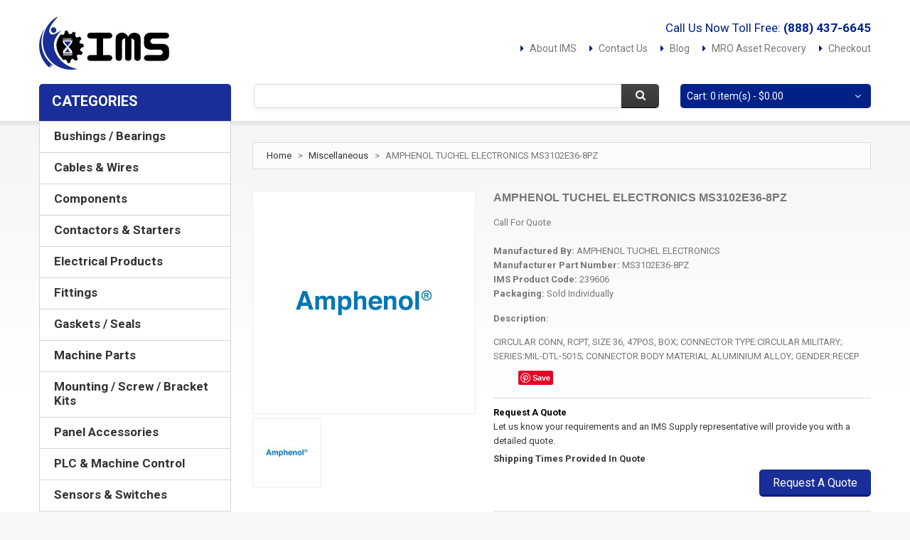

--- FILE ---
content_type: text/html
request_url: https://www.imssupply.com/catalog/amphenol-tuchel-electronics/ms3102e36-8pz.html
body_size: 15615
content:


<!DOCTYPE html>
<html xmlns="http://www.w3.org/1999/xhtml" xml:lang="en" lang="en">
    <head>
        <meta http-equiv="Content-Type" content="text/html; charset=utf-8"/>
        <title>AMPHENOL TUCHEL ELECTRONICS MS3102E36-8PZ - IMS Supply</title>
        <meta name="viewport" content="width=device-width, initial-scale=1.0">
        <meta name="viewport" content="width=device-width, initial-scale=1, maximum-scale=1">
        <meta name="viewport" content="user-scalable=no, width=device-width, initial-scale=1.0"/>
        <meta name="apple-mobile-web-app-capable" content="yes"/>
        <meta name="description" content="AMPHENOL TUCHEL ELECTRONICS MS3102E36-8PZ"/>
        <meta name="keywords" content="AMPHENOL,TUCHEL,ELECTRONICS,MS3102E36-8PZ"/>
        <meta name="robots" content="INDEX,FOLLOW"/>
        
        

<!--[if lt IE 7]>
<script type="text/javascript">
//<![CDATA[
    var BLANK_URL = '/js/blank.html';
    var BLANK_IMG = '/js/spacer.gif';
//]]>
</script>
<![endif]-->
<!--[if lt IE 9]>
<div style=' clear: both; text-align:center; position: relative;'>
 <a href="http://windows.microsoft.com/en-US/internet-explorer/products/ie/home?ocid=ie6_countdown_bannercode"><img src="http://storage.ie6countdown.com/assets/100/images/banners/warning_bar_0000_us.jpg" border="0" height="42" width="820" alt="You are using an outdated browser. For a faster, safer browsing experience, upgrade for free today." /></a>
</div>
<![endif]-->
<!--[if lt IE 9]>
	<style>
	body {
		min-width: 960px !important;
	}
	</style>
<![endif]-->

<script async src="https://pagead2.googlesyndication.com/pagead/js/adsbygoogle.js?client=ca-pub-8712216221838113"
     crossorigin="anonymous"></script>




<link rel="apple-touch-icon" sizes="57x57" href="/apple-icon-57x57.png">
<link rel="apple-touch-icon" sizes="60x60" href="/apple-icon-60x60.png">
<link rel="apple-touch-icon" sizes="72x72" href="/apple-icon-72x72.png">
<link rel="apple-touch-icon" sizes="76x76" href="/apple-icon-76x76.png">
<link rel="apple-touch-icon" sizes="114x114" href="/apple-icon-114x114.png">
<link rel="apple-touch-icon" sizes="120x120" href="/apple-icon-120x120.png">
<link rel="apple-touch-icon" sizes="144x144" href="/apple-icon-144x144.png">
<link rel="apple-touch-icon" sizes="152x152" href="/apple-icon-152x152.png">
<link rel="apple-touch-icon" sizes="180x180" href="/apple-icon-180x180.png">
<link rel="icon" type="image/png" sizes="192x192"  href="/android-icon-192x192.png">
<link rel="icon" type="image/png" sizes="32x32" href="/favicon-32x32.png">
<link rel="icon" type="image/png" sizes="96x96" href="/favicon-96x96.png">
<link rel="icon" type="image/png" sizes="16x16" href="/favicon-16x16.png">
<meta name="msapplication-TileColor" content="#ffffff">
<meta name="msapplication-TileImage" content="/ms-icon-144x144.png">
<meta name="theme-color" content="#ffffff">

<link href='//fonts.googleapis.com/css?family=Roboto:400,700' rel='stylesheet' type='text/css' >
<link rel="stylesheet" type="text/css" href="/css/font-awesome.css" media="all"/>
<link rel="stylesheet" type="text/css" href="/css/jquery.bxslider.css" media="all"/>
<link rel="stylesheet" type="text/css" href="/css/photoswipe.css" media="all"/>
<link rel="stylesheet" type="text/css" href="/css/bootstrap.css" media="all"/>
<link rel="stylesheet" type="text/css" href="/css/extra_style.css" media="all"/>
<link rel="stylesheet" type="text/css" href="/css/styles.css?v=030220" media="all"/>

<link rel="stylesheet" type="text/css" href="/css/superfish.css" media="all"/>
<link rel="stylesheet" type="text/css" href="/css/camera.css" media="all"/>

<link rel="stylesheet" type="text/css" href="/css/ecommerceteam/cloud-zoom.css" media="all"/>
<link rel="stylesheet" type="text/css" href="/css/catalogsale.css" media="all"/>



<link rel="stylesheet" type="text/css" href="/css/responsive.css" media="all"/>

<link rel="stylesheet" type="text/css" href="/css/print.css" media="print"/>





<script type="text/javascript" src="/js/jquery_min.js"></script>
<script type="text/javascript" src="/js/superfish.js"></script>
<script type="text/javascript" src="/js/scripts.js"></script>
<script type="text/javascript" src="/js/prototype.js"></script>
<script type="text/javascript" src="/js/ccard.js"></script>
<script type="text/javascript" src="/js/validation.js"></script>
<script type="text/javascript" src="/js/scriptaculous/builder.js"></script>
<script type="text/javascript" src="/js/scriptaculous/effects.js"></script>
<script type="text/javascript" src="/js/scriptaculous/dragdrop.js"></script>
<script type="text/javascript" src="/js/scriptaculous/controls.js"></script>
<script type="text/javascript" src="/js/scriptaculous/slider.js"></script>
<script type="text/javascript" src="/js/varien/js.js"></script>
<script type="text/javascript" src="/js/varien/form.js"></script>
<script type="text/javascript" src="/js/varien/accordion.js"></script>
<script type="text/javascript" src="/js/mage/translate.js"></script>
<script type="text/javascript" src="/js/mage/cookies.js"></script>
<script type="text/javascript" src="/js/cloud-zoom.1.0.2.js"></script>
<script type="text/javascript" src="/js/jquery.easing.1.3.js"></script>

<script type="text/javascript" src="/js/bootstrap.js"></script>
<script type="text/javascript" src="/js/jquery.carouFredSel-6.2.1.js"></script>
<script type="text/javascript" src="/js/jquery.touchSwipe.js"></script>
<script type="text/javascript" src="/js/jquery.bxslider.min.js"></script>
<script type="text/javascript" src="/js/carousel.js"></script>
<script type="text/javascript" src="/js/msrp.js"></script>

<script type="text/javascript" src="/js/iris.js?version=2.5"></script>

<meta name="geo.placename" content="4511 Broadmoor Ave SE, Grand Rapids, MI 49512, USA" />
<meta name="geo.position" content="42.8819075,-85.5643449" />
<meta name="geo.region" content="US-Michigan" />
<meta name="ICBM" content="42.8819075,-85.5643449" />

<meta property="og:latitude" content="42.8819075" />
<meta property="og:longitude" content="-85.5643449" />
<meta property="og:street-address" content="4511 Broadmoor Ave SE" />
<meta property="og:locality" content="Michigan" />
<meta property="og:region" content="MI" />
<meta property="og:postal-code" content="49512" />
<meta property="og:country-name" content="USA"/>
<meta property="og:email" content="sales@imssupply.com" />
<meta property="og:phone_number" content="+1-888-437-6645" />
<meta property="og:fax_number" content="+1-616-930-4483"/>

<meta name="msvalidate.01" content="4995A50DCE72F3E931B11A6C4CF576BB" />

<script type="application/ld+json">
{ "@context" : "http://schema.org",
  "@type" : "Organization",
  "name" : "IMS Supply",
  "url" : "https://www.imssupply.com",
  "logo": "https://www.imssupply.com/images/IMSLogo.jpg",
  "sameAs" : [ "https://www.facebook.com/IndustrialManufacturingServices",
    "https://twitter.com/imssupply",
    "https://www.linkedin.com/company/7165805",
	"https://www.pinterest.com/imssupply/",
	"https://www.bbb.org/detroit/business-reviews/automation-systems-and-equipment/ims-supply-in-mount-clemens-mi-90030908/"]
}
</script>

<script type="application/ld+json">
{
  "@context" : "http://schema.org",
  "@type" : "WebSite", 
  "name" : "IMS Supply",
  "url" : "https://www.imssupply.com",
  "potentialAction" : {
    "@type" : "SearchAction",
    "target" : "https://www.imssupply.com/catalogsearch/result/?q={search_term}",
    "query-input" : "required name=search_term"
  }
}
</script>




<!-- Facebook Pixel Code -->
<script>
!function(f,b,e,v,n,t,s){if(f.fbq)return;n=f.fbq=function(){n.callMethod?
n.callMethod.apply(n,arguments):n.queue.push(arguments)};if(!f._fbq)f._fbq=n;
n.push=n;n.loaded=!0;n.version='2.0';n.queue=[];t=b.createElement(e);t.async=!0;
t.src=v;s=b.getElementsByTagName(e)[0];s.parentNode.insertBefore(t,s)}(window,
document,'script','https://connect.facebook.net/en_US/fbevents.js');
fbq('init', '571682396555457'); // Insert your pixel ID here.
fbq('track', 'PageView');
</script>
<noscript><img height="1" width="1" style="display:none"
src="https://www.facebook.com/tr?id=571682396555457&ev=PageView&noscript=1"
/></noscript>
<!-- DO NOT MODIFY -->
<!-- End Facebook Pixel Code -->

<!--
<script>
	  (function(i,s,o,g,r,a,m){i['GoogleAnalyticsObject']=r;i[r]=i[r]||function(){
	  (i[r].q=i[r].q||[]).push(arguments)},i[r].l=1*new Date();a=s.createElement(o),
	  m=s.getElementsByTagName(o)[0];a.async=1;a.src=g;m.parentNode.insertBefore(a,m)
	  })(window,document,'script','//www.google-analytics.com/analytics.js','ga');
	
	  ga('create', 'UA-64057585-1', 'auto');
	  ga('require', 'displayfeatures');
	  ga('send', 'pageview');
</script>


<script type="text/javascript"> (function(a,e,c,f,g,h,b,d){var k={ak:"871322470",cl:"eyYSCInsjnsQ5qa9nwM",autoreplace:"(888) 437-6645"};a[c]=a[c]||function(){(a[c].q=a[c].q||[]).push(arguments)};a[g]||(a[g]=k.ak);b=e.createElement(h);b.async=1;b.src="//www.gstatic.com/wcm/loader.js";d=e.getElementsByTagName(h)[0];d.parentNode.insertBefore(b,d);a[f]=function(b,d,e){a[c](2,b,k,d,null,new Date,e)};a[f]()})(window,document,"_googWcmImpl","_googWcmGet","_googWcmAk","script"); </script>
-->

<!-- Global site tag (gtag.js) - Google Analytics -->
<script async src="https://www.googletagmanager.com/gtag/js?id=UA-64057585-1"></script>
<script>
  window.dataLayer = window.dataLayer || [];
  function gtag(){dataLayer.push(arguments);}
  gtag('js', new Date());

  gtag('config', 'UA-64057585-1');
</script>



<script src="https://js.stripe.com/clover/stripe.js"></script>
<script>var stripe = Stripe('pk_live_51OhZoHJbS2JjwuGQacJtWzEps9DDq4xJj8zzVK0znISN63nFhDG8j1rT7NYjpszy5WSCWeW54vOzkr0eyCee7fY900emRw2woD');</script>    	
        
        <meta property="og:title" content="AMPHENOL TUCHEL ELECTRONICS MS3102E36-8PZ - IMSSupply.com" />
        <meta property="og:type" content="product" />
        
        <meta property="og:image" content="https://www.imssupply.com/productImages/A/3/1/5/F/2/B/A315F2BB-320E-41C3-8F58-2D3D6151BD66.JPG" />
        
        <meta property="og:url" content="https://www.imssupply.com/catalog/amphenol-tuchel-electronics/ms3102e36-8pz.html" />
        <meta property="og:site_name" content="IMSSupply.com" />
        <meta property="og:description" content="AMPHENOL TUCHEL ELECTRONICS MS3102E36-8PZ from IMS Supply." />
        
       <!-- Breadcrumb List Data -->
       <script type="application/ld+json">
		{
		  "@context": "http://schema.org",
		  "@type": "BreadcrumbList",
		  "itemListElement": [{
			"@type": "ListItem",
			"position": 1,
			"item": {
			  "@id": "https://www.imssupply.com/",
			  "name": "IMS Supply"
			}
		  },{
			"@type": "ListItem",
			"position": 2,
			"item": {
			  "@id": "https://www.imssupply.com/categories/miscellaneous.html",
			  "name": "Miscellaneous"
			}
		  },{
			"@type": "ListItem",
			"position": 3,
			"item": {
			  "@id": "https://www.imssupply.com/catalog/amphenol-tuchel-electronics/ms3102e36-8pz.html",
			  "name": "AMPHENOL TUCHEL ELECTRONICS MS3102E36-8PZ",
			  
			  
				  "image": "https://www.imssupply.com/productImages/A/3/1/5/F/2/B/A315F2BB-320E-41C3-8F58-2D3D6151BD66.JPG"
			   
			}
		  }
		  ]
		}
		</script>
        
        <!-- Product List Data -->
        
        <script type="application/ld+json">
		{
		  "@context": "http://schema.org/",
		  "@type": "Product",
		  "name": "AMPHENOL TUCHEL ELECTRONICS MS3102E36-8PZ",
		  
		  "image": [
		  	 
			 	"https://www.imssupply.com/productImages/A/3/1/5/F/2/B/A315F2BB-320E-41C3-8F58-2D3D6151BD66.JPG",
				"https://www.imssupply.com/productImages/A/3/1/5/F/2/B/A315F2BB-320E-41C3-8F58-2D3D6151BD66_01.JPG",
				"https://www.imssupply.com/productImages/A/3/1/5/F/2/B/A315F2BB-320E-41C3-8F58-2D3D6151BD66_02.JPG",
				"https://www.imssupply.com/productImages/A/3/1/5/F/2/B/A315F2BB-320E-41C3-8F58-2D3D6151BD66_03.JPG"
			 
			
			],
		  
		  
		  "description": "CIRCULAR CONN, RCPT, SIZE 36, 47POS, BOX; CONNECTOR TYPE:CIRCULAR MILITARY; SERIES:MIL-DTL-5015; CONNECTOR BODY MATERIAL:ALUMINIUM ALLOY; GENDER:RECEP",
		  "mpn": "MS3102E36-8PZ",
		  "sku": "239606",
		  "brand": {
			"@type": "Thing",
			"name": "Amphenol Tuchel Electronics"
		  }
		  
			 ,"offers": [
		
			  {
				"@type": "Offer",
				"priceCurrency": "USD",
				"price": "0",
				"url": "amphenol-tuchel-electronics/ms3102e36-8pz.html",
				"priceValidUntil": "2021-08-09",			
				"itemCondition": "http://schema.org/NewCondition",
				"availability": "http://schema.org/LimitedAvailability",
				"seller": {
				  "@type": "Organization",
				  "name": "IMS Supply"
					}
				  }
				]
			
			
			
			
		  }
		}
		</script>
        
       
       
    
    </head>
	
   

    <body class="ps-static  cms-index-index cms-home">
    		<div id="fb-root"></div>
			<script>(function(d, s, id) {
              var js, fjs = d.getElementsByTagName(s)[0];
              if (d.getElementById(id)) return;
              js = d.createElement(s); js.id = id;
              js.src = "//connect.facebook.net/en_US/sdk.js#xfbml=1&version=v2.8";
              fjs.parentNode.insertBefore(js, fjs);
            }(document, 'script', 'facebook-jssdk'));</script>
    
            <div class="wrapper ps-static en-lang-class">
                <noscript>
                    <div class="global-site-notice noscript">
                        <div class="notice-inner">
                            <p>
                                <strong>JavaScript seems to be disabled in your browser.</strong><br/>
                                You must have JavaScript enabled in your browser to utilize the functionality of this website. 
                            </p>
                        </div>
                    </div>
                </noscript>
                
                <div class="page">
                    <div class="shadow"></div>
                
                    <div class="swipe">
	<div class="swipe-menu">
		<a href="/" title="Home" class="home-link">Home</a>
		<!--<ul class="links">
			<li class="first"><a href="/account/" title="My Account">My Account</a></li>
			<li><a href="/checkout/cart/" title="My Cart" class="top-link-cart">My Cart</a></li>
			<li><a href="/checkout/" title="Checkout" class="top-link-checkout">Checkout</a></li>
			<li class=" last"><a href="/account/login/" title="Log In">Log In</a></li>
		</ul> -->

		<div class="footer-links-menu">
			<ul>
				<li><a href="/company/about-us">About Us</a></li>
				<li><a href="/company/customer-service">Customer Service</a></li>
				<li><a href="/company/privacy-policy">Privacy Policy</a></li>
                <li><a href="/company/shipping-and-returns">Orders and Returns</a></li>
                <li><a href="/company/asset-recovery/">MRO Asset Recovery</a></li>
                <li><a href="/blog/">Blog</a></li>
                <li><a href="/company">Contact Us</a></li>
			</ul>
		</div>
	</div>
</div>

<div class="top-icon-menu">
    <div class="swipe-control"><i class="icon-reorder"></i></div>
    <div class="top-search"><i class="icon-search"></i></div>
    <span class="clear"></span>
</div>




<div class="header-container">
    <div class="container">
        <div class="row">
            <div class="col-xs-12">
                <div class="header">

					
                    <p class="welcome-msg">Call Us Now Toll Free:<strong>&nbsp;<a href="tel:+18884376645" class="welcome-msg" style="margin-bottom:0px; padding-bottom:0px;">(888) 437-6645</a></strong></p>
                    
                    
                    
                    <div class="quick-access">
                        <ul class="links">
                        	
                            <li class="first"><a href="/company/about-us/" title="About IMS">About IMS</a></li>
                            <li><a href="/company/" title="Contact Us" class="">Contact Us</a></li>
                            <li><a href="/blog/" title="Blog" class="">Blog</a></li>
                            <li><a href="/company/asset-recovery/" title="Asset Recovery">MRO Asset Recovery</a></li>
                            <li><a href="/checkout/" title="Checkout" class="top-link-checkout">Checkout</a></li>
                            <!--<li class=" last"><a href="/account/" title="Log In">Log In</a></li> -->
                        </ul>
                    </div>
                    
                    <h1 class="logo"><strong>IMS Supply</strong><a href="/" title="IMS Supply" class="logo"><img src="/images/IMSLogo.jpg" alt="IMS Supply"/></a>
                    
                    </h1>
                    <div class="clear"></div>
                    
                    
                    <div class="block-cart-header">

                        <div class="block-content">
                            <div class="empty">
                                <div>Cart: 0 item(s) - <span class="price">$0.00</span></div>
                                <div class="cart-content">
                                    You have no items in your shopping cart. 
                                </div>
                             </div>
                    
                            <p class="mini-cart"><strong>0</strong></p>
                        </div>
                    </div>
                    
                    
                    
                    
                    <form id="search_mini_form" action="/catalogsearch/result/" method="get">
                        <div class="form-search">
                            <label for="search">Search:</label>
                            <input id="search" type="text" name="q" value="" class="input-text"/>
                            <button type="submit" title="Search" class="button"><span><span>Search</span></span></button>
                            <div id="search_autocomplete" class="search-autocomplete"></div>

                            <script type="text/javascript">
                            //<![CDATA[
                                var searchForm = new Varien.searchForm('search_mini_form', 'search', '');
                                searchForm.initAutocomplete('/searchSuggest.asp', 'search_autocomplete');
                            //]]>
                            </script>
                        </div>
                    </form>
                    
                 
                    <div class="clear"></div>
                </div>
            </div>
        </div>
        <div class="clear"></div>
    </div>
</div>

 
<div class="nav-container">
    <div class="container">
        <div class="row">
            <div class="col-xs-12">
                <div class="sf-menu-block">
                    <div id="menu-icon" class="menu-icon-style">Categories</div>
                        <ul class='sf-menu-phone'><li class='level0 nav-1 first level-top'><a href='/categories/bushings-bearings.html' class='level-top'><span>Bushings / Bearings</span></a></li><li class='level0 nav-1 level-top'><a href='/categories/cables-wires.html' class='level-top'><span>Cables & Wires</span></a></li><li class='level0 nav-1 level-top'><a href='/categories/components.html' class='level-top'><span>Components</span></a></li><li class='level0 nav-1 level-top'><a href='/categories/contactors-starters.html' class='level-top'><span>Contactors & Starters</span></a></li><li class='level0 nav-1 level-top'><a href='/categories/electrical-products.html' class='level-top'><span>Electrical Products</span></a></li><li class='level0 nav-1 level-top'><a href='/categories/fittings.html' class='level-top'><span>Fittings</span></a></li><li class='level0 nav-1 level-top'><a href='/categories/gaskets-seals.html' class='level-top'><span>Gaskets / Seals</span></a></li><li class='level0 nav-1 level-top'><a href='/categories/machine-parts.html' class='level-top'><span>Machine Parts</span></a></li><li class='level0 nav-1 level-top'><a href='/categories/mounting-screw-bracket-kits.html' class='level-top'><span>Mounting / Screw / Bracket Kits</span></a></li><li class='level0 nav-1 level-top'><a href='/categories/panel-accessories.html' class='level-top'><span>Panel Accessories</span></a></li><li class='level0 nav-1 level-top'><a href='/categories/plc-machine-control.html' class='level-top'><span>PLC & Machine Control</span></a></li><li class='level0 nav-1 level-top'><a href='/categories/sensors-switches.html' class='level-top'><span>Sensors & Switches</span></a></li><li class='level0 nav-1 level-top'><a href='/categories/servo-products.html' class='level-top'><span>Servo Products</span></a></li><li class='level0 nav-1 level-top'><a href='/categories/tool-holding.html' class='level-top'><span>Tool Holding</span></a></li><li class='level0 nav-1 level-top'><a href='/categories/valves.html' class='level-top'><span>Valves</span></a></li></ul>
                    </div>
                </div>
            </div>
        <div class="clear"></div>
    </div>
</div>


                    <div class="main-container col2-left-layout">
                        <div class="container">
                            <div class="row">
                                <div class="col-xs-12">
                                    <div class="main">
                                        <div class="row">
                                            <div class="col-main col-xs-12 col-sm-9">
                                                <div class="padding-s">
                                                    <div class="breadcrumbs">
    													<ul>
                    										<li class="home">
                            									<a href="/" title="Go to Home Page">Home</a>
                                        						<span>></span>
                        									</li>
                    										
                                                            <li class="category3">
                            									<a href="/categories/miscellaneous.html" title="Go To The Miscellaneous Category">Miscellaneous</a>
                                        						<span>></span>
                        									</li>
                    									
                                                        	<li class="product">
                            									<strong>AMPHENOL TUCHEL ELECTRONICS MS3102E36-8PZ</strong>
                                    						</li>
            											</ul>    
													</div>
																				
													<div id="messages_product_view"></div>
														<div class="product-view">
														    <div class="product-essential">
        														<div class="product-img-box">
                													<script type="text/javascript" src="/js/klass.min.js"></script>
																	<script type="text/javascript" src="/js/code.photoswipe.jquery-3.0.5.js"></script>

																	



																	<div class="product-box-customs">
                                                                    		   
                                                                    
                                                                    
                                                                    
																	   		 
                                                                             <p class="product-image">
        																	<a  href='/productImages/A/3/1/5/F/2/B/A315F2BB-320E-41C3-8F58-2D3D6151BD66.JPG' class = 'cloud-zoom' id='zoom1' rel="position:'right',showTitle:1,titleOpacity:0.5,lensOpacity:0.5,adjustX: 10,adjustY:-4,zoomWidth:1024,zoomHeight:1024">
            
            																	<img class="big" src="/productImages/A/3/1/5/F/2/B/A315F2BB-320E-41C3-8F58-2D3D6151BD66_01.JPG" alt='' title="" width="312" height="312"/>
        																	</a>
                                                                            </p>
                                                                            
                                                                            <div class="more-views">
                                                                                <h2>More Views</h2>
                                                                                <div class="container-slider">
                                                                                    <ul class="slider tumbSlider-none" >
                                                                                    	 
                                                                                    
                                                                                        
                                                                                        <li>
                                                                                            <a href='/productImages/A/3/1/5/F/2/B/A315F2BB-320E-41C3-8F58-2D3D6151BD66.JPG' class='cloud-zoom-gallery' title='' rel="useZoom: 'zoom1', 
                                                                                                smallImage: '/productImages/A/3/1/5/F/2/B/A315F2BB-320E-41C3-8F58-2D3D6151BD66_01.JPG' ">
                                                                                                <img src="/productImages/A/3/1/5/F/2/B/A315F2BB-320E-41C3-8F58-2D3D6151BD66_03.JPG" alt=""/>
                                                                                            </a>
                                                                                        </li>
                                                                                        
                                                                                       
                                                                                    </ul>
                                                                                </div>
                                                                            </div>
                                                                            
                                                                             <!--Images For Mobile Browsers -->
                                                                            <div class="gallery-swipe-content">
                                                                                <ul id="gallery-swipe" class="gallery-swipe"> 
                                                                                	 
                                                                                        <li>
                                                                                            <a href='/productImages/A/3/1/5/F/2/B/A315F2BB-320E-41C3-8F58-2D3D6151BD66.JPG'  title=''>
                                                                                                <img src="/productImages/A/3/1/5/F/2/B/A315F2BB-320E-41C3-8F58-2D3D6151BD66_01.JPG" alt=""/>
                                                                                            </a>
                                                                                        </li>
                                                                                        
                                                                                </ul>
                                                                            </div>
                                                                            
                                                                            
    																		
                                                                            
            
    																	
        																
                                                                        
                                                                       
																
                                                                    </div>
                                                                    
                                                                    
                                                                    
                                                                    
                                                                    
                                                                    
                                                                 
                                                                    
                                                                    
																	
                                                                    
														        </div>
														
                                                                <div class="product-shop">
														            <div class="product-name">
														                <h1>AMPHENOL TUCHEL ELECTRONICS MS3102E36-8PZ</h1>
            														</div>
                
																    <div class="price-box">
			                                                           
                                                                        
                                                                                 <span class="regular-price" id="product-price-2">
                                                                                   Call For Quote
                                                                                </span>
                                                                            
															        </div>
                                                                    
                                                                    
                                                                    

            														<div class="clear"></div>
                            											<div class="short-description">
                    														<h2>Quick Overview</h2>
                   																<div class="std">
                                                                                	<p>
                                                                                    
                                                                                    	
                                                                                        	<strong>Manufactured By: </strong><span>AMPHENOL TUCHEL ELECTRONICS</span><br>
                                                                                    		<strong>Manufacturer Part Number: </strong>MS3102E36-8PZ<br>
                                                                                        
                                                                                    	
                                                                                      	<strong>IMS Product Code: </strong>239606
                                                                                 		<br><strong>Packaging: </strong>Sold Individually
                                                                                 
                                                                                    
                                                                                    
                                                                                    
                                                                                    
                                                                                    </p>
                                                                                    
                                                                                    
                                                                                 
                                                                                    
                                                                                    
                                                                                    
                                                                                    <p><strong>Description: </strong></p><span>CIRCULAR CONN, RCPT, SIZE 36, 47POS, BOX; CONNECTOR TYPE:CIRCULAR MILITARY; SERIES:MIL-DTL-5015; CONNECTOR BODY MATERIAL:ALUMINIUM ALLOY; GENDER:RECEP</span><br>
                                                                                    
                                                                                 
                                                                                    	<ul class="like-buttons">
                                                                                    	
                                                                                        
                                                                                        <li>
                                                                                        <div class="fb-like" data-href="https://www.imssupply.com/catalog/amphenol-tuchel-electronics/ms3102e36-8pz.html" data-layout="button" data-action="like" data-size="small" data-show-faces="true" data-share="true"></div>
                                                                                        
                                                                                        </li>
                                                                                        
                                                                                        <li>
                                                                                        <script src="//platform.linkedin.com/in.js" type="text/javascript"> lang: en_US</script>
<script type="IN/Share"></script>
                                                                                        
                                                                                        </li>
                                                                                        
                                                                                        <li>
                                                                                    	<a
                                                                                           data-pin-do="buttonPin" 
                                                                                           data-pin-save="true" 
                                                                                           data-pin-media="/productImages/A/3/1/5/F/2/B/A315F2BB-320E-41C3-8F58-2D3D6151BD66.JPG" 
                                                                                           href="https://www.pinterest.com/pin/create/button/"></a>
                                                                                        </li>
                                                                                        </ul>

                                                                                    
                                                                                </div>
                														</div>
                             
            															<div class="clear"></div>
                                                                        
                            											<div class="add-to-box">
                                                                        
                                                                            	<div class="add-to-cart">
                                                                                    <p class="condition-option">
                                                                                        <span>Request A Quote</span><br>
                                                                                        Let us know your requirements and an IMS Supply representative will provide you with a detailed quote.
                                                                                    </p>
                                                                                    
                                                                                    <p class="availability">Shipping Times Provided In Quote</p>
                                                                                    
                                                                                    <button type="button" title="Add to Cart" class="button btn-cart" onClick="quoteRequest(239606);">
                                                                                        <span><span>Request A Quote</span></span>
                                                                                    </button>
                                                                                </div>
                                                                            
                                                                            
                                                                            
                                                                            
                                                    						
                                                                            <!--<span class="or">OR</span>
																			<ul class="add-to-links">
																			    <li><a href="xxx" onclick="xxx" class="link-wishlist">Add to Wishlist</a></li>
    																			<li>
                                                                                	<span class="separator">|</span> 
                                                                                	<a href="xxx" class="link-compare">Add to Compare</a>
                                                                                </li>
                                                                                
                                                                                <li>
                                                                                	<a href="xxx" class="link-email">Email to a Friend</a>
                                                                                </li>
																			</ul> -->
                														</div>
                                                                        
                                                                        
                                                                        <div class="pictureWarningBox">
                                                                            
                                                                            <span style="font-style:italic;">Product images shown are for illustration purposes only and may not be an exact representation of the product you will receive. IMS Supply is not an authorized distributor, reseller or representative of Amphenol Tuchel Electronics. All product names, trademarks, brands and logos used on this site are the property of their respective owners and are used for identification purposes only.</span>
                                                                            
                                                                        </div>
                                                                        
                                                                        
        															</div>
														        <div class="clearer"></div>
												        
													    </div>	
                                                        
                                                        

													    <div class="product-collateral">
									                        <!--<div class="box-collateral box-description">
                                    					        <h2>Details</h2>
																<div class="box-collateral-content">
																	<div class="std">
																		<p></p>		
																	</div>
																</div>
											                </div> -->
											            </div>
													</div>

													

    												<div class="box-collateral box-up-sell">
													    <h2>You may also be interested in the following product(s)</h2>
                                                        <ul class="products-ups up-sell-carousel-none">
                                                        	
                                                        
                                                        
                                                        	<li class="item col-xs-12 col-sm-4">
											                <div class="wrapper-hover">
											                    <a href="/catalog/amphenol-data-telecom/10-314980-12s.html" title="AMPHENOL DATA TELECOM 10-314980-12S" class="product-image">
                                                                	<img src="/productImages/A/3/1/5/F/2/B/A315F2BB-320E-41C3-8F58-2D3D6151BD66_02.JPG" height="128" width="128" />
                                                                </a>
                    											<div class="clear"></div>
                                                                <div class="product-shop">
                        											<h2 class="product-name">
                                                                    	<a href="/catalog/amphenol-data-telecom/10-314980-12s.html" title="AMPHENOL DATA TELECOM 10-314980-12S">AMPHENOL DATA TELECOM 10-314980-12S</a>
                                                                    </h2>
                       											
                                                                    <div class="desc_grid" style="display:none;">
																		
																		
																		</div>
                            
                                                                    <div class="price-box map-info">                                                                        
                                                                        <span class="regular-price" id="product-price">
                                                                            <span class="price"></span>
                                                                        </span>
                                                                    </div>
                                                                                       
                                                                                                    
                                                                    <div class="actions" style="margin-top:10px;">
                                                                        <button type="button" title="Product Details" class="button btn-cart" onClick="setLocation('/catalog/amphenol-data-telecom/10-314980-12s.html')">
                                                                            <span><span>Product Details</span></span>
                                                                        </button>
                                                                        
                                                     
                                                                    </div>
                                                                </div>
                                                                
                                                                <div class="label-product"></div>
                                                                <div class="clear"></div>
                                                            </div>
                                                        </li>
                                                            
                                                           
                                                        
                                                        
                                                        	<li class="item col-xs-12 col-sm-4">
											                <div class="wrapper-hover">
											                    <a href="/catalog/amphenol-data-telecom/10-313515-12p.html" title="AMPHENOL DATA TELECOM 10-313515-12P" class="product-image">
                                                                	<img src="/productImages/A/3/1/5/F/2/B/A315F2BB-320E-41C3-8F58-2D3D6151BD66_02.JPG" height="128" width="128" />
                                                                </a>
                    											<div class="clear"></div>
                                                                <div class="product-shop">
                        											<h2 class="product-name">
                                                                    	<a href="/catalog/amphenol-data-telecom/10-313515-12p.html" title="AMPHENOL DATA TELECOM 10-313515-12P">AMPHENOL DATA TELECOM 10-313515-12P</a>
                                                                    </h2>
                       											
                                                                    <div class="desc_grid" style="display:none;">
																		
																		
																		</div>
                            
                                                                    <div class="price-box map-info">                                                                        
                                                                        <span class="regular-price" id="product-price">
                                                                            <span class="price"></span>
                                                                        </span>
                                                                    </div>
                                                                                       
                                                                                                    
                                                                    <div class="actions" style="margin-top:10px;">
                                                                        <button type="button" title="Product Details" class="button btn-cart" onClick="setLocation('/catalog/amphenol-data-telecom/10-313515-12p.html')">
                                                                            <span><span>Product Details</span></span>
                                                                        </button>
                                                                        
                                                     
                                                                    </div>
                                                                </div>
                                                                
                                                                <div class="label-product"></div>
                                                                <div class="clear"></div>
                                                            </div>
                                                        </li>
                                                            
                                                           
                                                        
                                                        
                                                        	<li class="item col-xs-12 col-sm-4">
											                <div class="wrapper-hover">
											                    <a href="/catalog/amphenol-data-telecom/10-305436-23s.html" title="AMPHENOL DATA TELECOM 10-305436-23S" class="product-image">
                                                                	<img src="/productImages/A/3/1/5/F/2/B/A315F2BB-320E-41C3-8F58-2D3D6151BD66_02.JPG" height="128" width="128" />
                                                                </a>
                    											<div class="clear"></div>
                                                                <div class="product-shop">
                        											<h2 class="product-name">
                                                                    	<a href="/catalog/amphenol-data-telecom/10-305436-23s.html" title="AMPHENOL DATA TELECOM 10-305436-23S">AMPHENOL DATA TELECOM 10-305436-23S</a>
                                                                    </h2>
                       											
                                                                    <div class="desc_grid" style="display:none;">
																		
																		
																		</div>
                            
                                                                    <div class="price-box map-info">                                                                        
                                                                        <span class="regular-price" id="product-price">
                                                                            <span class="price"></span>
                                                                        </span>
                                                                    </div>
                                                                                       
                                                                                                    
                                                                    <div class="actions" style="margin-top:10px;">
                                                                        <button type="button" title="Product Details" class="button btn-cart" onClick="setLocation('/catalog/amphenol-data-telecom/10-305436-23s.html')">
                                                                            <span><span>Product Details</span></span>
                                                                        </button>
                                                                        
                                                     
                                                                    </div>
                                                                </div>
                                                                
                                                                <div class="label-product"></div>
                                                                <div class="clear"></div>
                                                            </div>
                                                        </li>
                                                            
                                                           
														    
															
															                                                                                                 
                                                        </ul>
													</div>
                                                
                                            
                                            
                                            
                                            </div>
                                            </div>

								<div class="col-left sidebar col-xs-12 col-sm-3">
                                	<div class="nav-container block">
                                    	<div class="menu-icon-style">Categories</div>
										<ul class='sf-menu-phone'><li class='level0 nav-1 first level-top'><a href='/categories/bushings-bearings.html' class='level-top'><span>Bushings / Bearings</span></a></li><li class='level0 nav-1 level-top'><a href='/categories/cables-wires.html' class='level-top'><span>Cables & Wires</span></a></li><li class='level0 nav-1 level-top'><a href='/categories/components.html' class='level-top'><span>Components</span></a></li><li class='level0 nav-1 level-top'><a href='/categories/contactors-starters.html' class='level-top'><span>Contactors & Starters</span></a></li><li class='level0 nav-1 level-top'><a href='/categories/electrical-products.html' class='level-top'><span>Electrical Products</span></a></li><li class='level0 nav-1 level-top'><a href='/categories/fittings.html' class='level-top'><span>Fittings</span></a></li><li class='level0 nav-1 level-top'><a href='/categories/gaskets-seals.html' class='level-top'><span>Gaskets / Seals</span></a></li><li class='level0 nav-1 level-top'><a href='/categories/machine-parts.html' class='level-top'><span>Machine Parts</span></a></li><li class='level0 nav-1 level-top'><a href='/categories/mounting-screw-bracket-kits.html' class='level-top'><span>Mounting / Screw / Bracket Kits</span></a></li><li class='level0 nav-1 level-top'><a href='/categories/panel-accessories.html' class='level-top'><span>Panel Accessories</span></a></li><li class='level0 nav-1 level-top'><a href='/categories/plc-machine-control.html' class='level-top'><span>PLC & Machine Control</span></a></li><li class='level0 nav-1 level-top'><a href='/categories/sensors-switches.html' class='level-top'><span>Sensors & Switches</span></a></li><li class='level0 nav-1 level-top'><a href='/categories/servo-products.html' class='level-top'><span>Servo Products</span></a></li><li class='level0 nav-1 level-top'><a href='/categories/tool-holding.html' class='level-top'><span>Tool Holding</span></a></li><li class='level0 nav-1 level-top'><a href='/categories/valves.html' class='level-top'><span>Valves</span></a></li></ul>
                                    </div>
					
                    				
                    				<div class="block block-related">
									    <div class="block-title">
									        <strong><span>Related Products</span></strong>
									    </div>
                                        
									    <div class="block-content">
									        <ol class="mini-products-list" id="block-related">
                                            	
                                                
                                                
                                            
							                    <li class="item">
                									<div class="product">
									                    <a href="/catalog/amphenol-data-telecom/10-305200-243.html" title="AMPHENOL DATA TELECOM 10-305200-243" class="product-image">
                                                                	<img src="/productImages/A/3/1/5/F/2/B/A315F2BB-320E-41C3-8F58-2D3D6151BD66_02.JPG"  />
                                                                </a>
														<p class="product-name">
                                                        	<a href="/catalog/amphenol-data-telecom/10-305200-243.html">AMPHENOL DATA TELECOM 10-305200-243</a>
                                                        </p>
									
                                                        <div class="product-details">
														    <div class="price-box">  
                                                            	
                                                                
                                                                <p class="special-price">
													                <span class="price-label">Special Price</span>
													                <span class="price" id="product-price-28-related"></span>
													            </p>
                                                                
                                                                
                                                            </div>
    
    														<div class="actions text-right" style="margin-top:0px;">
                                                                <button type="button" title="Product Details" class="button btn-cart" onClick="setLocation('/catalog/amphenol-data-telecom/10-305200-243.html')">
                                                                    <span><span>Product Details</span></span>
                                                                </button>
                                                                
                                             
                                                            </div>
                                                          
                                                        </div>
                                                    </div>
                                                </li>
                                                
                                                
                                                
                                            
							                    <li class="item">
                									<div class="product">
									                    <a href="/catalog/amphenol-data-telecom/10-305200-183.html" title="AMPHENOL DATA TELECOM 10-305200-183" class="product-image">
                                                                	<img src="/productImages/A/3/1/5/F/2/B/A315F2BB-320E-41C3-8F58-2D3D6151BD66_02.JPG"  />
                                                                </a>
														<p class="product-name">
                                                        	<a href="/catalog/amphenol-data-telecom/10-305200-183.html">AMPHENOL DATA TELECOM 10-305200-183</a>
                                                        </p>
									
                                                        <div class="product-details">
														    <div class="price-box">  
                                                            	
                                                                
                                                                <p class="special-price">
													                <span class="price-label">Special Price</span>
													                <span class="price" id="product-price-28-related"></span>
													            </p>
                                                                
                                                                
                                                            </div>
    
    														<div class="actions text-right" style="margin-top:0px;">
                                                                <button type="button" title="Product Details" class="button btn-cart" onClick="setLocation('/catalog/amphenol-data-telecom/10-305200-183.html')">
                                                                    <span><span>Product Details</span></span>
                                                                </button>
                                                                
                                             
                                                            </div>
                                                          
                                                        </div>
                                                    </div>
                                                </li>
                                                
                                                
                                                
                                            
							                    <li class="item">
                									<div class="product">
									                    <a href="/catalog/amphenol-data-telecom/103025.html" title="AMPHENOL DATA TELECOM 103025" class="product-image">
                                                                	<img src="/productImages/A/3/1/5/F/2/B/A315F2BB-320E-41C3-8F58-2D3D6151BD66_02.JPG"  />
                                                                </a>
														<p class="product-name">
                                                        	<a href="/catalog/amphenol-data-telecom/103025.html">AMPHENOL DATA TELECOM 103025</a>
                                                        </p>
									
                                                        <div class="product-details">
														    <div class="price-box">  
                                                            	
                                                                
                                                                <p class="special-price">
													                <span class="price-label">Special Price</span>
													                <span class="price" id="product-price-28-related"></span>
													            </p>
                                                                
                                                                
                                                            </div>
    
    														<div class="actions text-right" style="margin-top:0px;">
                                                                <button type="button" title="Product Details" class="button btn-cart" onClick="setLocation('/catalog/amphenol-data-telecom/103025.html')">
                                                                    <span><span>Product Details</span></span>
                                                                </button>
                                                                
                                             
                                                            </div>
                                                          
                                                        </div>
                                                    </div>
                                                </li>
                                                
                                                
                                                
                                                
                                               
                   
                							</ol>
									    </div>
									</div>
                                    
                                    


<div class="block block-list block-viewed">
    <div class="block-title">
        <strong><span>Recently Viewed</span></strong>
    </div>
    <div class="block-content">
        <ol id="recently-viewed-items">
            <li class="item">            
            	
                	<p class="product-name"><a href="/catalog/amphenol-tuchel-electronics/ms3102e36-8pz.html">Amphenol Tuchel Electronics MS3102E36-8PZ</a></p><br />
                    
            </li>
        </ol>
 
    </div>
</div>
                                    
                                   
								
                                </div>
							</div>
						</div>
					</div>
				</div>
            </div>
        </div>
        
        <div class="footer-container">
    <div class="container">
        <div class="row">
            <div class="col-xs-12">
                <div class="footer">
                    <p id="back-top"><a href="#top"><span></span></a> </p>
                    <div class="footer-cols-wrapper" style="position:relative;">
                        <div class="footer-col">
                            <h4>Information</h4>
                            <div class="footer-col-content">
                                <ul>
                                    <li><a href="/company/about-us">About Us</a></li>
                                    <li><a href="/company/asset-recovery">MRO Asset Recovery</a></li>
                                    
                                    <li><a href="/company/customer-service">Customer Service</a></li>
                                    <li><a href="/company/privacy-policy">Privacy Policy</a></li>
                                    <li><a href="/company/shipping-and-returns">Shipping & Returns</a></li>
                                    <li><a href="/company/terms-of-sale">Terms of Sale</a></li>
                                    <li><a href="https://www.indeedjobs.com/ims-supply/" target="_blank">Careers</a></li>
                                    <li class=" last"><a href="/company/" title="Contact Us">Contact Us</a></li>
                                </ul> 
                                
                         
                            </div>
                        </div>

                        <div class="footer-col footer-col2x ">
                            <h4>Recent Blog Posts</h4>
                            <div class="footer-col-content">
                            	<ul class="blogLinks">
                                
                                    <li><a href="/blog/2024/01/19/Used-vs-New-Equipment-Pros-Cons.html">Used vs New Equipment: Pros and Cons</a></li>
								
                                    <li><a href="/blog/2024/01/11/Equipment-Maintenance-Considerations-What-You-Should-Be-Doing.html">Equipment Maintenance Considerations: What You Should Be Doing</a></li>
								
                                    <li><a href="/blog/2024/01/04/2024-Trends-in-the-Used-Equipment-Industry.html">2024 Trends in the Used Equipment Industry</a></li>
								
                                    <li><a href="/blog/2023/12/28/Boosting-Profitability-with-Robots-AI.html">Boosting Profitability with Robots and AI</a></li>
								
                                    <li><a href="/blog/2023/12/20/How-Do-Equipment-Purchases-Impact-Personal-Property-Taxes.html">How Do Equipment Purchases Impact Personal Property Taxes?</a></li>
								
                                    <li><a href="/blog/2023/12/08/Safeguarding-Your-Manufacturing-Business-During-a-Recession.html">Safeguarding Your Manufacturing Business During a Recession</a></li>
								
                                </ul> 
                            </div>
                        </div>

                        

                        <div class="footer-col contacts">
                            <h4>Contacts</h4>
                            <div class="footer-col-content">
                                <p>IMS Supply<br>4511 Broadmoor Ave SE<br>Grand Rapids, MI 49512</p>
                                <h3>email us:</h3> <p class="tel">sales@imssupply.com</p><br />
                                <h3>Call us now toll free (US Only):</h3> <p class="tel"><a href="tel:+18884376645" class="tel" style="margin-bottom:0px; padding-bottom:0px;">(888) 437-6645</a></p><br />
                                <h3>From Outside The US:</h3> <p class="tel"><a href="tel:+16169304493" class="tel" style="margin-bottom:0px; padding-bottom:0px;">+1 (616) 930-4493</a></p>        
                            </div>
                        </div> 
                        
                        <div class="footer-col">
                            <div class="block block-subscribe">
                            	<!--
                                <div class="block-title">
                                    <strong><span>Newsletter</span></strong>
                                </div>
                                
                                <form action="/newsletter/subscriber/new/" method="post" id="newsletter-validate-detail">
                                    <div class="block-content">
                                        <div class="form-subscribe-header">
                                            <label for="newsletter">Sign Up for Our Newsletter:</label>
                                        </div>
                                   
                                        <div class="input-box">
                                            <input type="text" name="email" id="newsletter" title="Sign up for our newsletter" class="input-text required-entry validate-email"/>
                                        </div>
                                   
                                        <div class="actions">
                                            <button type="submit" title="Subscribe" class="button"><span><span>Subscribe</span></span></button>
                                        </div>                
                                    </div>
                                </form>
                                -->
                                 <h3>Follow Us</h3>
                                 <div class="clear"></div>
                                 <ul>
                                    <ul class="list-icon">
                                    <li><a class="socialIcon" target="_blank" href="https://www.facebook.com/IndustrialManufacturingServices"><img src="/images/socialIcons/facebook.png" alt="Facebook" /></a></li>
                                    <li><a class="socialIcon" target="_blank" href="https://twitter.com/imssupply"><img src="/images/socialIcons/twitter.png" alt="Twitter" /></a></li>
                                    <li><a class="socialIcon" target="_blank" href="https://www.linkedin.com/company/7165805"><img src="/images/socialIcons/linkedin.png" alt="LinkedIn" /></a></li>
                                    <li><a class="socialIcon" target="_blank" href="https://www.pinterest.com/imssupply/"><img src="/images/socialIcons/pinterest.png" alt="Pinterest" /></a></li>
                                    <li><a class="socialIcon" target="_blank" href="https://www.instagram.com/imssupply/"><img src="/images/socialIcons/instagram.png" alt="Instagram" /></a></li>
                                    </ul> <div class="clear"></div>
                                </ul>
                                
                                
                                
                                <script type="text/javascript">
                                //<![CDATA[
                                    var newsletterSubscriberFormDetail = new VarienForm('newsletter-validate-detail');
                                //]]>
                                </script>
                                
                               <div class="bbbBadge">
                               <a href="http://www.bbb.org/detroit/business-reviews/automation-systems-and-equipment/ims-supply-in-mount-clemens-mi-90030908/#sealclick" target="_blank"><img src="https://seal-easternmichigan.bbb.org/seals/blue-seal-120-61-bbb-90030908.png" style="border: 0;" alt="IMS Supply BBB Business Review" /></a>
                               </div>
                                
                                
                                
                            
                            </div>
                            
                            
                            
    
                        </div>
                        <div class="clear"></div>
                    </div> <!--Ends Footer Cols Wrapper -->
   					
                    
                    <address>&copy; 2026 Industrial Manufacturing Services, LLC. All Rights Reserved.  EAL </address>
                    <!-- REFERER -->
                    <!-- <br> -->
                    <!-- END REFERER -->
                    
                    
    
                    <div class="clear"></div>
                    <div class="clear"></div>
                </div> <!--Ends Footer -->
            </div> <!--Ends Col -->
        </div> <!--Ends Row -->
    </div> <!--Ends Container -->
    
<script type="text/javascript">
(function(a,e,c,f,g,h,b,d){var k={ak:"871322470",cl:"oEceCI296moQ5qa9nwM",autoreplace:"(888) 437-6645"};a[c]=a[c]||function(){(a[c].q=a[c].q||[]).push(arguments)};a[g]||(a[g]=k.ak);b=e.createElement(h);b.async=1;b.src="//www.gstatic.com/wcm/loader.js";d=e.getElementsByTagName(h)[0];d.parentNode.insertBefore(b,d);a[f]=function(b,d,e){a[c](2,b,k,d,null,new Date,e)};a[f]()})(window,document,"_googWcmImpl","_googWcmGet","_googWcmAk","script");
</script>


<!-- Google Code for Remarketing Tag -->
<script type="text/javascript">
/* <![CDATA[ */
var google_conversion_id = 871322470;
var google_custom_params = window.google_tag_params;
var google_remarketing_only = true;
/* ]]> */
</script>
<script type="text/javascript" src="//www.googleadservices.com/pagead/conversion.js">
</script>
<noscript>
<div style="display:inline;">
<img height="1" width="1" style="border-style:none;" alt="" src="//googleads.g.doubleclick.net/pagead/viewthroughconversion/871322470/?guid=ON&amp;script=0"/>
</div>
</noscript>
    
</div> <!--Ends Footer Container -->

 
            </div> <!--Ends Page -->
        </div> <!--Ends Wrapper -->   
        
        
<!-- Start of LiveChat (www.livechatinc.com) code -->
<script type="text/javascript">
	/**
	window.__lc = window.__lc || {};
	window.__lc.license = 8305811;
	(function() {
	  var lc = document.createElement('script'); lc.type = 'text/javascript'; lc.async = true;
	  lc.src = ('https:' == document.location.protocol ? 'https://' : 'http://') + 'cdn.livechatinc.com/tracking.js';
	  var s = document.getElementsByTagName('script')[0]; s.parentNode.insertBefore(lc, s);
	})();
	**/
</script>
<!-- End of LiveChat code -->   
        
        
        
         <!-- Cart Modal -->
        <div id="cartError" class="modal" data-backdrop="static" data-keyboard="false" tabindex="-1" role="dialog" aria-hidden="true">
            <div class="modal-dialog">
                <div class="modal-content">
                    <div class="modal-header">
                        <h4 class="modal-title" id="cartErrorTitle"><strong></strong></h4>
                    </div>
                    <div class="modal-body" id="cartErrorText">
                        
                    </div>
                    
                    <div class="modal-footer">
                        <button type="button" class="btn btn-danger" data-dismiss="modal" style="float:right;" aria-hidden="true">OK</button>
                    </div>
                </div>
            </div>
        </div>
        <!-- END Small Modal -->
        
        <script async defer src="//assets.pinterest.com/js/pinit.js"></script>
        
        
	</body>
</html>








--- FILE ---
content_type: text/html; charset=utf-8
request_url: https://www.google.com/recaptcha/api2/aframe
body_size: 267
content:
<!DOCTYPE HTML><html><head><meta http-equiv="content-type" content="text/html; charset=UTF-8"></head><body><script nonce="RhnlFnqVFilxxYNBbKAwng">/** Anti-fraud and anti-abuse applications only. See google.com/recaptcha */ try{var clients={'sodar':'https://pagead2.googlesyndication.com/pagead/sodar?'};window.addEventListener("message",function(a){try{if(a.source===window.parent){var b=JSON.parse(a.data);var c=clients[b['id']];if(c){var d=document.createElement('img');d.src=c+b['params']+'&rc='+(localStorage.getItem("rc::a")?sessionStorage.getItem("rc::b"):"");window.document.body.appendChild(d);sessionStorage.setItem("rc::e",parseInt(sessionStorage.getItem("rc::e")||0)+1);localStorage.setItem("rc::h",'1769019249752');}}}catch(b){}});window.parent.postMessage("_grecaptcha_ready", "*");}catch(b){}</script></body></html>

--- FILE ---
content_type: text/css
request_url: https://www.imssupply.com/css/bootstrap.css
body_size: 23158
content:
article,
aside,
details,
figcaption,
figure,
footer,
header,
hgroup,
main,
nav,
section,
summary{display:block;}
audio,
canvas,
video{display:inline-block;}
audio:not([controls]){display:none;height:0;}
[hidden]{display:none;}
html{font-family:sans-serif;-webkit-text-size-adjust:100%;-ms-text-size-adjust:100%;}
body{margin:0;}
a:focus{outline:thin dotted;}
a:active,
a:hover{outline:0;}
h1{margin:0.67em 0;font-size:2em;}
abbr[title]{border-bottom:1px dotted;}
b,
strong{font-weight:bold;}
dfn{font-style:italic;}
hr{height:0;-moz-box-sizing:content-box;box-sizing:content-box;}
mark{color:#000;background:#ff0;}
code,
kbd,
pre,
samp{font-family:monospace, serif;font-size:1em;}
pre{white-space:pre-wrap;}
q{quotes:"\201C" "\201D" "\2018" "\2019";}
small{font-size:80%;}
sub,
sup{position:relative;font-size:75%;line-height:0;vertical-align:baseline;}
sup{top:-0.5em;}
sub{bottom:-0.25em;}
img{border:0;}
svg:not(:root){overflow:hidden;}
figure{margin:0;}
fieldset{padding:0.35em 0.625em 0.75em;margin:0 2px;border:1px solid #c0c0c0;}
legend{padding:0;border:0;}
button,
input,
select,
textarea{margin:0;font-family:inherit;font-size:100%;}
button,
input{line-height:normal;}
button,
select{text-transform:none;}
button,
html input[type="button"],
input[type="reset"],
input[type="submit"]{cursor:pointer;-webkit-appearance:button;}
button[disabled],
html input[disabled]{cursor:default;}
input[type="checkbox"],
input[type="radio"]{padding:0;box-sizing:border-box;}
input[type="search"]{-webkit-box-sizing:content-box;-moz-box-sizing:content-box;box-sizing:content-box;-webkit-appearance:textfield;}
input[type="search"]::-webkit-search-cancel-button,
input[type="search"]::-webkit-search-decoration{-webkit-appearance:none;}
button::-moz-focus-inner,
input::-moz-focus-inner{padding:0;border:0;}
textarea{overflow:auto;vertical-align:top;}
table{border-collapse:collapse;border-spacing:0;}
@media print{*{color:#000 !important;text-shadow:none !important;background:transparent !important;box-shadow:none !important;}
a,
a:visited{text-decoration:underline;}
a[href]:after{content:" (" attr(href) ")";}
abbr[title]:after{content:" (" attr(title) ")";}
.ir a:after,
a[href^="javascript:"]:after,
a[href^="#"]:after{content:"";}
pre,
blockquote{border:1px solid #999;page-break-inside:avoid;}
thead{display:table-header-group;}
tr,
img{page-break-inside:avoid;}
img{max-width:100% !important;}
@page{margin:2cm .5cm;}
p,
h2,
h3{orphans:3;widows:3;}
h2,
h3{page-break-after:avoid;}
.navbar{display:none;}
.table td,
.table th{background-color:#fff !important;}
.btn > .caret,
.dropup > .btn > .caret{border-top-color:#000 !important;}
.label{border:1px solid #000;}
.table{border-collapse:collapse !important;}
.table-bordered th,
.table-bordered td{border:1px solid #ddd !important;}
}
*,
*:before,
*:after{-webkit-box-sizing:border-box;-moz-box-sizing:border-box;box-sizing:border-box;}
html{font-size:62.5%;-webkit-tap-highlight-color:rgba(0, 0, 0, 0);}
body{font-family:"Helvetica Neue", Helvetica, Arial, sans-serif;font-size:14px;line-height:1.428571429;color:#333333;background-color:#ffffff;}
input,
button,
select,
textarea{font-family:inherit;font-size:inherit;line-height:inherit;}
button,
input,
select[multiple],
textarea{background-image:none;}
a{color:#428bca;text-decoration:none;}
a:hover,
a:focus{color:#2a6496;text-decoration:underline;}
a:focus{outline:thin dotted #333;outline:5px auto -webkit-focus-ring-color;outline-offset:-2px;}
img{vertical-align:middle;}
.img-responsive{display:block;height:auto;max-width:100%;}
.img-rounded{border-radius:6px;}
.img-thumbnail{display:inline-block;height:auto;max-width:100%;padding:4px;line-height:1.428571429;background-color:#ffffff;border:1px solid #dddddd;border-radius:4px;-webkit-transition:all 0.2s ease-in-out;transition:all 0.2s ease-in-out;}
.img-circle{border-radius:50%;}
hr{margin-top:20px;margin-bottom:20px;border:0;border-top:1px solid #eeeeee;}
.sr-only{position:absolute;width:1px;height:1px;padding:0;margin:-1px;overflow:hidden;clip:rect(0 0 0 0);border:0;}
p{margin:0 0 10px;}
.lead{margin-bottom:20px;font-size:16.099999999999998px;font-weight:200;line-height:1.4;}
@media (min-width:768px){.lead{font-size:21px;}
}
small{font-size:85%;}
cite{font-style:normal;}
.text-muted{color:#999999;}
.text-primary{color:#428bca;}
.text-warning{color:#c09853;}
.text-danger{color:#b94a48;}
.text-success{color:#468847;}
.text-info{color:#3a87ad;}
.text-left{text-align:left;}
.text-right{text-align:right;}
.text-center{text-align:center;}
h1,
h2,
h3,
h4,
h5,
h6,
.h1,
.h2,
.h3,
.h4,
.h5,
.h6{font-family:"Helvetica Neue", Helvetica, Arial, sans-serif;font-weight:500;line-height:1.1;}
h1 small,
h2 small,
h3 small,
h4 small,
h5 small,
h6 small,
.h1 small,
.h2 small,
.h3 small,
.h4 small,
.h5 small,
.h6 small{font-weight:normal;line-height:1;color:#999999;}
h1,
h2,
h3{margin-top:20px;margin-bottom:10px;}
h4,
h5,
h6{margin-top:10px;margin-bottom:10px;}
h1,
.h1{font-size:36px;}
h2,
.h2{font-size:30px;}
h3,
.h3{font-size:24px;}
h4,
.h4{font-size:18px;}
h5,
.h5{font-size:14px;}
h6,
.h6{font-size:12px;}
h1 small,
.h1 small{font-size:24px;}
h2 small,
.h2 small{font-size:18px;}
h3 small,
.h3 small,
h4 small,
.h4 small{font-size:14px;}
.page-header{padding-bottom:9px;margin:40px 0 20px;border-bottom:1px solid #eeeeee;}
ul,
ol{margin-top:0;margin-bottom:10px;}
ul ul,
ol ul,
ul ol,
ol ol{margin-bottom:0;}
.list-unstyled{padding-left:0;list-style:none;}
.list-inline{padding-left:0;list-style:none;}
.list-inline > li{display:inline-block;padding-right:5px;padding-left:5px;}
dl{margin-bottom:20px;}
dt,
dd{line-height:1.428571429;}
dt{font-weight:bold;}
dd{margin-left:0;}
@media (min-width:768px){.dl-horizontal dt{float:left;width:160px;overflow:hidden;clear:left;text-align:right;text-overflow:ellipsis;white-space:nowrap;}
.dl-horizontal dd{margin-left:180px;}
.dl-horizontal dd:before,
.dl-horizontal dd:after{display:table;content:" ";}
.dl-horizontal dd:after{clear:both;}
.dl-horizontal dd:before,
.dl-horizontal dd:after{display:table;content:" ";}
.dl-horizontal dd:after{clear:both;}
}
abbr[title],
abbr[data-original-title]{cursor:help;border-bottom:1px dotted #999999;}
abbr.initialism{font-size:90%;text-transform:uppercase;}
blockquote{padding:10px 20px;margin:0 0 20px;border-left:5px solid #eeeeee;}
blockquote p{font-size:17.5px;font-weight:300;line-height:1.25;}
blockquote p:last-child{margin-bottom:0;}
blockquote small{display:block;line-height:1.428571429;color:#999999;}
blockquote small:before{content:'\2014 \00A0';}
blockquote.pull-right{padding-right:15px;padding-left:0;border-right:5px solid #eeeeee;border-left:0;}
blockquote.pull-right p,
blockquote.pull-right small{text-align:right;}
blockquote.pull-right small:before{content:'';}
blockquote.pull-right small:after{content:'\00A0 \2014';}
q:before,
q:after,
blockquote:before,
blockquote:after{content:"";}
address{display:block;margin-bottom:20px;font-style:normal;line-height:1.428571429;}
code,
pre{font-family:Monaco, Menlo, Consolas, "Courier New", monospace;}
code{padding:2px 4px;font-size:90%;color:#c7254e;white-space:nowrap;background-color:#f9f2f4;border-radius:4px;}
pre{display:block;padding:9.5px;margin:0 0 10px;font-size:13px;line-height:1.428571429;color:#333333;word-break:break-all;word-wrap:break-word;background-color:#f5f5f5;border:1px solid #cccccc;border-radius:4px;}
pre.prettyprint{margin-bottom:20px;}
pre code{padding:0;font-size:inherit;color:inherit;white-space:pre-wrap;background-color:transparent;border:0;}
.pre-scrollable{max-height:340px;overflow-y:scroll;}
.container{padding-right:15px;padding-left:15px;margin-right:auto;margin-left:auto;}
.container:before,
.container:after{display:table;content:" ";}
.container:after{clear:both;}
.container:before,
.container:after{display:table;content:" ";}
.container:after{clear:both;}
.row{margin-right:-15px;margin-left:-15px;}
.row:before,
.row:after{display:table;content:" ";}
.row:after{clear:both;}
.row:before,
.row:after{display:table;content:" ";}
.row:after{clear:both;}
.col-xs-1,
.col-xs-2,
.col-xs-3,
.col-xs-4,
.col-xs-5,
.col-xs-6,
.col-xs-7,
.col-xs-8,
.col-xs-9,
.col-xs-10,
.col-xs-11,
.col-xs-12,
.col-sm-1,
.col-sm-2,
.col-sm-3,
.col-sm-4,
.col-sm-5,
.col-sm-6,
.col-sm-7,
.col-sm-8,
.col-sm-9,
.col-sm-10,
.col-sm-11,
.col-sm-12,
.col-md-1,
.col-md-2,
.col-md-3,
.col-md-4,
.col-md-5,
.col-md-6,
.col-md-7,
.col-md-8,
.col-md-9,
.col-md-10,
.col-md-11,
.col-md-12,
.col-lg-1,
.col-lg-2,
.col-lg-3,
.col-lg-4,
.col-lg-5,
.col-lg-6,
.col-lg-7,
.col-lg-8,
.col-lg-9,
.col-lg-10,
.col-lg-11,
.col-lg-12{position:relative;min-height:1px;padding-right:15px;padding-left:15px;}
.col-xs-1,
.col-xs-2,
.col-xs-3,
.col-xs-4,
.col-xs-5,
.col-xs-6,
.col-xs-7,
.col-xs-8,
.col-xs-9,
.col-xs-10,
.col-xs-11{float:left;}
.col-xs-1{width:8.333333333333332%;}
.col-xs-2{width:16.666666666666664%;}
.col-xs-3{width:25%;}
.col-xs-4{width:33.33333333333333%;}
.col-xs-5{width:41.66666666666667%;}
.col-xs-6{width:50%;}
.col-xs-7{width:58.333333333333336%;}
.col-xs-8{width:66.66666666666666%;}
.col-xs-9{width:75%;}
.col-xs-10{width:83.33333333333334%;}
.col-xs-11{width:91.66666666666666%;}
.col-xs-12{width:100%;}
@media (min-width:768px){.container{max-width:750px;}
.col-sm-1,
.col-sm-2,
.col-sm-3,
.col-sm-4,
.col-sm-5,
.col-sm-6,
.col-sm-7,
.col-sm-8,
.col-sm-9,
.col-sm-10,
.col-sm-11{float:left;}
.col-sm-1{width:8.333333333333332%;}
.col-sm-2{width:16.666666666666664%;}
.col-sm-3{width:25%;}
.col-sm-4{width:33.33333333333333%;}
.col-sm-5{width:41.66666666666667%;}
.col-sm-6{width:50%;}
.col-sm-7{width:58.333333333333336%;}
.col-sm-8{width:66.66666666666666%;}
.col-sm-9{width:75%;}
.col-sm-10{width:83.33333333333334%;}
.col-sm-11{width:91.66666666666666%;}
.col-sm-12{width:100%;}
.col-sm-push-1{left:8.333333333333332%;}
.col-sm-push-2{left:16.666666666666664%;}
.col-sm-push-3{left:25%;}
.col-sm-push-4{left:33.33333333333333%;}
.col-sm-push-5{left:41.66666666666667%;}
.col-sm-push-6{left:50%;}
.col-sm-push-7{left:58.333333333333336%;}
.col-sm-push-8{left:66.66666666666666%;}
.col-sm-push-9{left:75%;}
.col-sm-push-10{left:83.33333333333334%;}
.col-sm-push-11{left:91.66666666666666%;}
.col-sm-pull-1{right:8.333333333333332%;}
.col-sm-pull-2{right:16.666666666666664%;}
.col-sm-pull-3{right:25%;}
.col-sm-pull-4{right:33.33333333333333%;}
.col-sm-pull-5{right:41.66666666666667%;}
.col-sm-pull-6{right:50%;}
.col-sm-pull-7{right:58.333333333333336%;}
.col-sm-pull-8{right:66.66666666666666%;}
.col-sm-pull-9{right:75%;}
.col-sm-pull-10{right:83.33333333333334%;}
.col-sm-pull-11{right:91.66666666666666%;}
.col-sm-offset-1{margin-left:8.333333333333332%;}
.col-sm-offset-2{margin-left:16.666666666666664%;}
.col-sm-offset-3{margin-left:25%;}
.col-sm-offset-4{margin-left:33.33333333333333%;}
.col-sm-offset-5{margin-left:41.66666666666667%;}
.col-sm-offset-6{margin-left:50%;}
.col-sm-offset-7{margin-left:58.333333333333336%;}
.col-sm-offset-8{margin-left:66.66666666666666%;}
.col-sm-offset-9{margin-left:75%;}
.col-sm-offset-10{margin-left:83.33333333333334%;}
.col-sm-offset-11{margin-left:91.66666666666666%;}
}
@media (min-width:992px){.container{max-width:970px;}
.col-md-1,
.col-md-2,
.col-md-3,
.col-md-4,
.col-md-5,
.col-md-6,
.col-md-7,
.col-md-8,
.col-md-9,
.col-md-10,
.col-md-11{float:left;}
.col-md-1{width:8.333333333333332%;}
.col-md-2{width:16.666666666666664%;}
.col-md-3{width:25%;}
.col-md-4{width:33.33333333333333%;}
.col-md-5{width:41.66666666666667%;}
.col-md-6{width:50%;}
.col-md-7{width:58.333333333333336%;}
.col-md-8{width:66.66666666666666%;}
.col-md-9{width:75%;}
.col-md-10{width:83.33333333333334%;}
.col-md-11{width:91.66666666666666%;}
.col-md-12{width:100%;}
.col-md-push-0{left:auto;}
.col-md-push-1{left:8.333333333333332%;}
.col-md-push-2{left:16.666666666666664%;}
.col-md-push-3{left:25%;}
.col-md-push-4{left:33.33333333333333%;}
.col-md-push-5{left:41.66666666666667%;}
.col-md-push-6{left:50%;}
.col-md-push-7{left:58.333333333333336%;}
.col-md-push-8{left:66.66666666666666%;}
.col-md-push-9{left:75%;}
.col-md-push-10{left:83.33333333333334%;}
.col-md-push-11{left:91.66666666666666%;}
.col-md-pull-0{right:auto;}
.col-md-pull-1{right:8.333333333333332%;}
.col-md-pull-2{right:16.666666666666664%;}
.col-md-pull-3{right:25%;}
.col-md-pull-4{right:33.33333333333333%;}
.col-md-pull-5{right:41.66666666666667%;}
.col-md-pull-6{right:50%;}
.col-md-pull-7{right:58.333333333333336%;}
.col-md-pull-8{right:66.66666666666666%;}
.col-md-pull-9{right:75%;}
.col-md-pull-10{right:83.33333333333334%;}
.col-md-pull-11{right:91.66666666666666%;}
.col-md-offset-0{margin-left:0;}
.col-md-offset-1{margin-left:8.333333333333332%;}
.col-md-offset-2{margin-left:16.666666666666664%;}
.col-md-offset-3{margin-left:25%;}
.col-md-offset-4{margin-left:33.33333333333333%;}
.col-md-offset-5{margin-left:41.66666666666667%;}
.col-md-offset-6{margin-left:50%;}
.col-md-offset-7{margin-left:58.333333333333336%;}
.col-md-offset-8{margin-left:66.66666666666666%;}
.col-md-offset-9{margin-left:75%;}
.col-md-offset-10{margin-left:83.33333333333334%;}
.col-md-offset-11{margin-left:91.66666666666666%;}
}
@media (min-width:1200px){.container{max-width:1170px;}
.col-lg-1,
.col-lg-2,
.col-lg-3,
.col-lg-4,
.col-lg-5,
.col-lg-6,
.col-lg-7,
.col-lg-8,
.col-lg-9,
.col-lg-10,
.col-lg-11{float:left;}
.col-lg-1{width:8.333333333333332%;}
.col-lg-2{width:16.666666666666664%;}
.col-lg-3{width:25%;}
.col-lg-4{width:33.33333333333333%;}
.col-lg-5{width:41.66666666666667%;}
.col-lg-6{width:50%;}
.col-lg-7{width:58.333333333333336%;}
.col-lg-8{width:66.66666666666666%;}
.col-lg-9{width:75%;}
.col-lg-10{width:83.33333333333334%;}
.col-lg-11{width:91.66666666666666%;}
.col-lg-12{width:100%;}
.col-lg-push-0{left:auto;}
.col-lg-push-1{left:8.333333333333332%;}
.col-lg-push-2{left:16.666666666666664%;}
.col-lg-push-3{left:25%;}
.col-lg-push-4{left:33.33333333333333%;}
.col-lg-push-5{left:41.66666666666667%;}
.col-lg-push-6{left:50%;}
.col-lg-push-7{left:58.333333333333336%;}
.col-lg-push-8{left:66.66666666666666%;}
.col-lg-push-9{left:75%;}
.col-lg-push-10{left:83.33333333333334%;}
.col-lg-push-11{left:91.66666666666666%;}
.col-lg-pull-0{right:auto;}
.col-lg-pull-1{right:8.333333333333332%;}
.col-lg-pull-2{right:16.666666666666664%;}
.col-lg-pull-3{right:25%;}
.col-lg-pull-4{right:33.33333333333333%;}
.col-lg-pull-5{right:41.66666666666667%;}
.col-lg-pull-6{right:50%;}
.col-lg-pull-7{right:58.333333333333336%;}
.col-lg-pull-8{right:66.66666666666666%;}
.col-lg-pull-9{right:75%;}
.col-lg-pull-10{right:83.33333333333334%;}
.col-lg-pull-11{right:91.66666666666666%;}
.col-lg-offset-0{margin-left:0;}
.col-lg-offset-1{margin-left:8.333333333333332%;}
.col-lg-offset-2{margin-left:16.666666666666664%;}
.col-lg-offset-3{margin-left:25%;}
.col-lg-offset-4{margin-left:33.33333333333333%;}
.col-lg-offset-5{margin-left:41.66666666666667%;}
.col-lg-offset-6{margin-left:50%;}
.col-lg-offset-7{margin-left:58.333333333333336%;}
.col-lg-offset-8{margin-left:66.66666666666666%;}
.col-lg-offset-9{margin-left:75%;}
.col-lg-offset-10{margin-left:83.33333333333334%;}
.col-lg-offset-11{margin-left:91.66666666666666%;}
}
table{max-width:100%;background-color:transparent;}
th{text-align:left;}
.table{width:100%;margin-bottom:20px;}
.table thead > tr > th,
.table tbody > tr > th,
.table tfoot > tr > th,
.table thead > tr > td,
.table tbody > tr > td,
.table tfoot > tr > td{padding:8px;line-height:1.428571429;vertical-align:top;border-top:1px solid #dddddd;}
.table thead > tr > th{vertical-align:bottom;border-bottom:2px solid #dddddd;}
.table caption + thead tr:first-child th,
.table colgroup + thead tr:first-child th,
.table thead:first-child tr:first-child th,
.table caption + thead tr:first-child td,
.table colgroup + thead tr:first-child td,
.table thead:first-child tr:first-child td{border-top:0;}
.table tbody + tbody{border-top:2px solid #dddddd;}
.table .table{background-color:#ffffff;}
.table-condensed thead > tr > th,
.table-condensed tbody > tr > th,
.table-condensed tfoot > tr > th,
.table-condensed thead > tr > td,
.table-condensed tbody > tr > td,
.table-condensed tfoot > tr > td{padding:5px;}
.table-bordered{border:1px solid #dddddd;}
.table-bordered > thead > tr > th,
.table-bordered > tbody > tr > th,
.table-bordered > tfoot > tr > th,
.table-bordered > thead > tr > td,
.table-bordered > tbody > tr > td,
.table-bordered > tfoot > tr > td{border:1px solid #dddddd;}
.table-bordered > thead > tr > th,
.table-bordered > thead > tr > td{border-bottom-width:2px;}
.table-striped > tbody > tr:nth-child(odd) > td,
.table-striped > tbody > tr:nth-child(odd) > th{background-color:#f9f9f9;}
.table-hover > tbody > tr:hover > td,
.table-hover > tbody > tr:hover > th{background-color:#f5f5f5;}
table col[class*="col-"]{display:table-column;float:none;}
table td[class*="col-"],
table th[class*="col-"]{display:table-cell;float:none;}
.table > thead > tr > td.active,
.table > tbody > tr > td.active,
.table > tfoot > tr > td.active,
.table > thead > tr > th.active,
.table > tbody > tr > th.active,
.table > tfoot > tr > th.active,
.table > thead > tr.active > td,
.table > tbody > tr.active > td,
.table > tfoot > tr.active > td,
.table > thead > tr.active > th,
.table > tbody > tr.active > th,
.table > tfoot > tr.active > th{background-color:#f5f5f5;}
.table > thead > tr > td.success,
.table > tbody > tr > td.success,
.table > tfoot > tr > td.success,
.table > thead > tr > th.success,
.table > tbody > tr > th.success,
.table > tfoot > tr > th.success,
.table > thead > tr.success > td,
.table > tbody > tr.success > td,
.table > tfoot > tr.success > td,
.table > thead > tr.success > th,
.table > tbody > tr.success > th,
.table > tfoot > tr.success > th{background-color:#dff0d8;border-color:#d6e9c6;}
.table-hover > tbody > tr > td.success:hover,
.table-hover > tbody > tr > th.success:hover,
.table-hover > tbody > tr.success:hover > td{background-color:#d0e9c6;border-color:#c9e2b3;}
.table > thead > tr > td.danger,
.table > tbody > tr > td.danger,
.table > tfoot > tr > td.danger,
.table > thead > tr > th.danger,
.table > tbody > tr > th.danger,
.table > tfoot > tr > th.danger,
.table > thead > tr.danger > td,
.table > tbody > tr.danger > td,
.table > tfoot > tr.danger > td,
.table > thead > tr.danger > th,
.table > tbody > tr.danger > th,
.table > tfoot > tr.danger > th{background-color:#f2dede;border-color:#eed3d7;}
.table-hover > tbody > tr > td.danger:hover,
.table-hover > tbody > tr > th.danger:hover,
.table-hover > tbody > tr.danger:hover > td{background-color:#ebcccc;border-color:#e6c1c7;}
.table > thead > tr > td.warning,
.table > tbody > tr > td.warning,
.table > tfoot > tr > td.warning,
.table > thead > tr > th.warning,
.table > tbody > tr > th.warning,
.table > tfoot > tr > th.warning,
.table > thead > tr.warning > td,
.table > tbody > tr.warning > td,
.table > tfoot > tr.warning > td,
.table > thead > tr.warning > th,
.table > tbody > tr.warning > th,
.table > tfoot > tr.warning > th{background-color:#fcf8e3;border-color:#fbeed5;}
.table-hover > tbody > tr > td.warning:hover,
.table-hover > tbody > tr > th.warning:hover,
.table-hover > tbody > tr.warning:hover > td{background-color:#faf2cc;border-color:#f8e5be;}
@media (max-width:768px){.table-responsive{width:100%;margin-bottom:15px;overflow-x:scroll;overflow-y:hidden;border:1px solid #dddddd;}
.table-responsive > .table{margin-bottom:0;background-color:#fff;}
.table-responsive > .table > thead > tr > th,
.table-responsive > .table > tbody > tr > th,
.table-responsive > .table > tfoot > tr > th,
.table-responsive > .table > thead > tr > td,
.table-responsive > .table > tbody > tr > td,
.table-responsive > .table > tfoot > tr > td{white-space:nowrap;}
.table-responsive > .table-bordered{border:0;}
.table-responsive > .table-bordered > thead > tr > th:first-child,
.table-responsive > .table-bordered > tbody > tr > th:first-child,
.table-responsive > .table-bordered > tfoot > tr > th:first-child,
.table-responsive > .table-bordered > thead > tr > td:first-child,
.table-responsive > .table-bordered > tbody > tr > td:first-child,
.table-responsive > .table-bordered > tfoot > tr > td:first-child{border-left:0;}
.table-responsive > .table-bordered > thead > tr > th:last-child,
.table-responsive > .table-bordered > tbody > tr > th:last-child,
.table-responsive > .table-bordered > tfoot > tr > th:last-child,
.table-responsive > .table-bordered > thead > tr > td:last-child,
.table-responsive > .table-bordered > tbody > tr > td:last-child,
.table-responsive > .table-bordered > tfoot > tr > td:last-child{border-right:0;}
.table-responsive > .table-bordered > thead > tr:last-child > th,
.table-responsive > .table-bordered > tbody > tr:last-child > th,
.table-responsive > .table-bordered > tfoot > tr:last-child > th,
.table-responsive > .table-bordered > thead > tr:last-child > td,
.table-responsive > .table-bordered > tbody > tr:last-child > td,
.table-responsive > .table-bordered > tfoot > tr:last-child > td{border-bottom:0;}
}
fieldset{padding:0;margin:0;border:0;}
legend{display:block;width:100%;padding:0;margin-bottom:20px;font-size:21px;line-height:inherit;color:#333333;border:0;border-bottom:1px solid #e5e5e5;}
label{display:inline-block;margin-bottom:5px;font-weight:bold;}
input[type="search"]{-webkit-box-sizing:border-box;-moz-box-sizing:border-box;box-sizing:border-box;}
input[type="radio"],
input[type="checkbox"]{margin:4px 0 0;margin-top:1px \9;line-height:normal;}
input[type="file"]{display:block;}
select[multiple],
select[size]{height:auto;}
select optgroup{font-family:inherit;font-size:inherit;font-style:inherit;}
input[type="file"]:focus,
input[type="radio"]:focus,
input[type="checkbox"]:focus{outline:thin dotted #333;outline:5px auto -webkit-focus-ring-color;outline-offset:-2px;}
input[type="number"]::-webkit-outer-spin-button,
input[type="number"]::-webkit-inner-spin-button{height:auto;}
.form-control:-moz-placeholder{color:#999999;}
.form-control::-moz-placeholder{color:#999999;}
.form-control:-ms-input-placeholder{color:#999999;}
.form-control::-webkit-input-placeholder{color:#999999;}
.form-control{display:block;width:100%;height:34px;padding:6px 12px;font-size:14px;line-height:1.428571429;color:#555555;vertical-align:middle;background-color:#ffffff;border:1px solid #cccccc;border-radius:4px;-webkit-box-shadow:inset 0 1px 1px rgba(0, 0, 0, 0.075);box-shadow:inset 0 1px 1px rgba(0, 0, 0, 0.075);-webkit-transition:border-color ease-in-out 0.15s, box-shadow ease-in-out 0.15s;transition:border-color ease-in-out 0.15s, box-shadow ease-in-out 0.15s;}
.form-control:focus{border-color:#66afe9;outline:0;-webkit-box-shadow:inset 0 1px 1px rgba(0, 0, 0, 0.075), 0 0 8px rgba(102, 175, 233, 0.6);box-shadow:inset 0 1px 1px rgba(0, 0, 0, 0.075), 0 0 8px rgba(102, 175, 233, 0.6);}
.form-control[disabled],
.form-control[readonly],
fieldset[disabled] .form-control{cursor:not-allowed;background-color:#eeeeee;}
textarea.form-control{height:auto;}
.form-group{margin-bottom:15px;}
.radio,
.checkbox{display:block;min-height:20px;padding-left:20px;margin-top:10px;margin-bottom:10px;vertical-align:middle;}
.radio label,
.checkbox label{display:inline;margin-bottom:0;font-weight:normal;cursor:pointer;}
.radio input[type="radio"],
.radio-inline input[type="radio"],
.checkbox input[type="checkbox"],
.checkbox-inline input[type="checkbox"]{float:left;margin-left:-20px;}
.radio + .radio,
.checkbox + .checkbox{margin-top:-5px;}
.radio-inline,
.checkbox-inline{display:inline-block;padding-left:20px;margin-bottom:0;font-weight:normal;vertical-align:middle;cursor:pointer;}
.radio-inline + .radio-inline,
.checkbox-inline + .checkbox-inline{margin-top:0;margin-left:10px;}
input[type="radio"][disabled],
input[type="checkbox"][disabled],
.radio[disabled],
.radio-inline[disabled],
.checkbox[disabled],
.checkbox-inline[disabled],
fieldset[disabled] input[type="radio"],
fieldset[disabled] input[type="checkbox"],
fieldset[disabled] .radio,
fieldset[disabled] .radio-inline,
fieldset[disabled] .checkbox,
fieldset[disabled] .checkbox-inline{cursor:not-allowed;}
.input-sm{height:30px;padding:5px 10px;font-size:12px;line-height:1.5;border-radius:3px;}
select.input-sm{height:30px;line-height:30px;}
textarea.input-sm{height:auto;}
.input-lg{height:45px;padding:10px 16px;font-size:18px;line-height:1.33;border-radius:6px;}
select.input-lg{height:45px;line-height:45px;}
textarea.input-lg{height:auto;}
.has-warning .help-block,
.has-warning .control-label{color:#c09853;}
.has-warning .form-control{border-color:#c09853;-webkit-box-shadow:inset 0 1px 1px rgba(0, 0, 0, 0.075);box-shadow:inset 0 1px 1px rgba(0, 0, 0, 0.075);}
.has-warning .form-control:focus{border-color:#a47e3c;-webkit-box-shadow:inset 0 1px 1px rgba(0, 0, 0, 0.075), 0 0 6px #dbc59e;box-shadow:inset 0 1px 1px rgba(0, 0, 0, 0.075), 0 0 6px #dbc59e;}
.has-warning .input-group-addon{color:#c09853;background-color:#fcf8e3;border-color:#c09853;}
.has-error .help-block,
.has-error .control-label{color:#b94a48;}
.has-error .form-control{border-color:#b94a48;-webkit-box-shadow:inset 0 1px 1px rgba(0, 0, 0, 0.075);box-shadow:inset 0 1px 1px rgba(0, 0, 0, 0.075);}
.has-error .form-control:focus{border-color:#953b39;-webkit-box-shadow:inset 0 1px 1px rgba(0, 0, 0, 0.075), 0 0 6px #d59392;box-shadow:inset 0 1px 1px rgba(0, 0, 0, 0.075), 0 0 6px #d59392;}
.has-error .input-group-addon{color:#b94a48;background-color:#f2dede;border-color:#b94a48;}
.has-success .help-block,
.has-success .control-label{color:#468847;}
.has-success .form-control{border-color:#468847;-webkit-box-shadow:inset 0 1px 1px rgba(0, 0, 0, 0.075);box-shadow:inset 0 1px 1px rgba(0, 0, 0, 0.075);}
.has-success .form-control:focus{border-color:#356635;-webkit-box-shadow:inset 0 1px 1px rgba(0, 0, 0, 0.075), 0 0 6px #7aba7b;box-shadow:inset 0 1px 1px rgba(0, 0, 0, 0.075), 0 0 6px #7aba7b;}
.has-success .input-group-addon{color:#468847;background-color:#dff0d8;border-color:#468847;}
.form-control-static{padding-top:7px;margin-bottom:0;}
.help-block{display:block;margin-top:5px;margin-bottom:10px;color:#737373;}
@media (min-width:768px){.form-inline .form-group{display:inline-block;margin-bottom:0;vertical-align:middle;}
.form-inline .form-control{display:inline-block;}
.form-inline .radio,
.form-inline .checkbox{display:inline-block;padding-left:0;margin-top:0;margin-bottom:0;}
.form-inline .radio input[type="radio"],
.form-inline .checkbox input[type="checkbox"]{float:none;margin-left:0;}
}
.form-horizontal .control-label,
.form-horizontal .radio,
.form-horizontal .checkbox,
.form-horizontal .radio-inline,
.form-horizontal .checkbox-inline{padding-top:7px;margin-top:0;margin-bottom:0;}
.form-horizontal .form-group{margin-right:-15px;margin-left:-15px;}
.form-horizontal .form-group:before,
.form-horizontal .form-group:after{display:table;content:" ";}
.form-horizontal .form-group:after{clear:both;}
.form-horizontal .form-group:before,
.form-horizontal .form-group:after{display:table;content:" ";}
.form-horizontal .form-group:after{clear:both;}
@media (min-width:768px){.form-horizontal .control-label{text-align:right;}
}
.btn{display:inline-block;padding:6px 12px;margin-bottom:0;font-size:14px;font-weight:normal;line-height:1.428571429;text-align:center;white-space:nowrap;vertical-align:middle;cursor:pointer;border:1px solid transparent;border-radius:4px;-webkit-user-select:none;-moz-user-select:none;-ms-user-select:none;-o-user-select:none;user-select:none;}
.btn:focus{outline:thin dotted #333;outline:5px auto -webkit-focus-ring-color;outline-offset:-2px;}
.btn:hover,
.btn:focus{color:#333333;text-decoration:none;}
.btn:active,
.btn.active{background-image:none;outline:0;-webkit-box-shadow:inset 0 3px 5px rgba(0, 0, 0, 0.125);box-shadow:inset 0 3px 5px rgba(0, 0, 0, 0.125);}
.btn.disabled,
.btn[disabled],
fieldset[disabled] .btn{pointer-events:none;cursor:not-allowed;opacity:0.65;filter:alpha(opacity=65);-webkit-box-shadow:none;box-shadow:none;}
.btn-default{color:#333333;background-color:#ffffff;border-color:#cccccc;}
.btn-default:hover,
.btn-default:focus,
.btn-default:active,
.btn-default.active,
.open .dropdown-toggle.btn-default{color:#333333;background-color:#ebebeb;border-color:#adadad;}
.btn-default:active,
.btn-default.active,
.open .dropdown-toggle.btn-default{background-image:none;}
.btn-default.disabled,
.btn-default[disabled],
fieldset[disabled] .btn-default,
.btn-default.disabled:hover,
.btn-default[disabled]:hover,
fieldset[disabled] .btn-default:hover,
.btn-default.disabled:focus,
.btn-default[disabled]:focus,
fieldset[disabled] .btn-default:focus,
.btn-default.disabled:active,
.btn-default[disabled]:active,
fieldset[disabled] .btn-default:active,
.btn-default.disabled.active,
.btn-default[disabled].active,
fieldset[disabled] .btn-default.active{background-color:#ffffff;border-color:#cccccc;}
.btn-primary{color:#ffffff;background-color:#428bca;border-color:#357ebd;}
.btn-primary:hover,
.btn-primary:focus,
.btn-primary:active,
.btn-primary.active,
.open .dropdown-toggle.btn-primary{color:#ffffff;background-color:#3276b1;border-color:#285e8e;}
.btn-primary:active,
.btn-primary.active,
.open .dropdown-toggle.btn-primary{background-image:none;}
.btn-primary.disabled,
.btn-primary[disabled],
fieldset[disabled] .btn-primary,
.btn-primary.disabled:hover,
.btn-primary[disabled]:hover,
fieldset[disabled] .btn-primary:hover,
.btn-primary.disabled:focus,
.btn-primary[disabled]:focus,
fieldset[disabled] .btn-primary:focus,
.btn-primary.disabled:active,
.btn-primary[disabled]:active,
fieldset[disabled] .btn-primary:active,
.btn-primary.disabled.active,
.btn-primary[disabled].active,
fieldset[disabled] .btn-primary.active{background-color:#428bca;border-color:#357ebd;}
.btn-warning{color:#ffffff;background-color:#f0ad4e;border-color:#eea236;}
.btn-warning:hover,
.btn-warning:focus,
.btn-warning:active,
.btn-warning.active,
.open .dropdown-toggle.btn-warning{color:#ffffff;background-color:#ed9c28;border-color:#d58512;}
.btn-warning:active,
.btn-warning.active,
.open .dropdown-toggle.btn-warning{background-image:none;}
.btn-warning.disabled,
.btn-warning[disabled],
fieldset[disabled] .btn-warning,
.btn-warning.disabled:hover,
.btn-warning[disabled]:hover,
fieldset[disabled] .btn-warning:hover,
.btn-warning.disabled:focus,
.btn-warning[disabled]:focus,
fieldset[disabled] .btn-warning:focus,
.btn-warning.disabled:active,
.btn-warning[disabled]:active,
fieldset[disabled] .btn-warning:active,
.btn-warning.disabled.active,
.btn-warning[disabled].active,
fieldset[disabled] .btn-warning.active{background-color:#f0ad4e;border-color:#eea236;}
.btn-danger{color:#ffffff;background-color:#d9534f;border-color:#d43f3a;}
.btn-danger:hover,
.btn-danger:focus,
.btn-danger:active,
.btn-danger.active,
.open .dropdown-toggle.btn-danger{color:#ffffff;background-color:#d2322d;border-color:#ac2925;}
.btn-danger:active,
.btn-danger.active,
.open .dropdown-toggle.btn-danger{background-image:none;}
.btn-danger.disabled,
.btn-danger[disabled],
fieldset[disabled] .btn-danger,
.btn-danger.disabled:hover,
.btn-danger[disabled]:hover,
fieldset[disabled] .btn-danger:hover,
.btn-danger.disabled:focus,
.btn-danger[disabled]:focus,
fieldset[disabled] .btn-danger:focus,
.btn-danger.disabled:active,
.btn-danger[disabled]:active,
fieldset[disabled] .btn-danger:active,
.btn-danger.disabled.active,
.btn-danger[disabled].active,
fieldset[disabled] .btn-danger.active{background-color:#d9534f;border-color:#d43f3a;}
.btn-success{color:#ffffff;background-color:#5cb85c;border-color:#4cae4c;}
.btn-success:hover,
.btn-success:focus,
.btn-success:active,
.btn-success.active,
.open .dropdown-toggle.btn-success{color:#ffffff;background-color:#47a447;border-color:#398439;}
.btn-success:active,
.btn-success.active,
.open .dropdown-toggle.btn-success{background-image:none;}
.btn-success.disabled,
.btn-success[disabled],
fieldset[disabled] .btn-success,
.btn-success.disabled:hover,
.btn-success[disabled]:hover,
fieldset[disabled] .btn-success:hover,
.btn-success.disabled:focus,
.btn-success[disabled]:focus,
fieldset[disabled] .btn-success:focus,
.btn-success.disabled:active,
.btn-success[disabled]:active,
fieldset[disabled] .btn-success:active,
.btn-success.disabled.active,
.btn-success[disabled].active,
fieldset[disabled] .btn-success.active{background-color:#5cb85c;border-color:#4cae4c;}
.btn-info{color:#ffffff;background-color:#5bc0de;border-color:#46b8da;}
.btn-info:hover,
.btn-info:focus,
.btn-info:active,
.btn-info.active,
.open .dropdown-toggle.btn-info{color:#ffffff;background-color:#39b3d7;border-color:#269abc;}
.btn-info:active,
.btn-info.active,
.open .dropdown-toggle.btn-info{background-image:none;}
.btn-info.disabled,
.btn-info[disabled],
fieldset[disabled] .btn-info,
.btn-info.disabled:hover,
.btn-info[disabled]:hover,
fieldset[disabled] .btn-info:hover,
.btn-info.disabled:focus,
.btn-info[disabled]:focus,
fieldset[disabled] .btn-info:focus,
.btn-info.disabled:active,
.btn-info[disabled]:active,
fieldset[disabled] .btn-info:active,
.btn-info.disabled.active,
.btn-info[disabled].active,
fieldset[disabled] .btn-info.active{background-color:#5bc0de;border-color:#46b8da;}
.btn-link{font-weight:normal;color:#428bca;cursor:pointer;border-radius:0;}
.btn-link,
.btn-link:active,
.btn-link[disabled],
fieldset[disabled] .btn-link{background-color:transparent;-webkit-box-shadow:none;box-shadow:none;}
.btn-link,
.btn-link:hover,
.btn-link:focus,
.btn-link:active{border-color:transparent;}
.btn-link:hover,
.btn-link:focus{color:#2a6496;text-decoration:underline;background-color:transparent;}
.btn-link[disabled]:hover,
fieldset[disabled] .btn-link:hover,
.btn-link[disabled]:focus,
fieldset[disabled] .btn-link:focus{color:#999999;text-decoration:none;}
.btn-lg{padding:10px 16px;font-size:18px;line-height:1.33;border-radius:6px;}
.btn-sm,
.btn-xs{padding:5px 10px;font-size:12px;line-height:1.5;border-radius:3px;}
.btn-xs{padding:1px 5px;}
.btn-block{display:block;width:100%;padding-right:0;padding-left:0;}
.btn-block + .btn-block{margin-top:5px;}
input[type="submit"].btn-block,
input[type="reset"].btn-block,
input[type="button"].btn-block{width:100%;}
.fade{opacity:0;-webkit-transition:opacity 0.15s linear;transition:opacity 0.15s linear;}
.fade.in{opacity:1;}
.collapse{display:none;}
.collapse.in{display:block;}
.collapsing{position:relative;height:0;overflow:hidden;-webkit-transition:height 0.35s ease;transition:height 0.35s ease;}
@font-face{font-family:'Glyphicons Halflings';src:url('../font/glyphicons-halflings-regular.eot');src:url('../font/glyphicons-halflings-regular.eot?#iefix') format('embedded-opentype'), url('../font/glyphicons-halflings-regular.woff') format('woff'), url('../font/glyphicons-halflings-regular.ttf') format('truetype'), url('../font/glyphicons-halflings-regular.svg#glyphicons-halflingsregular') format('svg');}
.glyphicon{position:relative;top:1px;display:inline-block;font-family:'Glyphicons Halflings';-webkit-font-smoothing:antialiased;font-style:normal;font-weight:normal;line-height:1;}
.glyphicon-asterisk:before{content:"\2a";}
.glyphicon-plus:before{content:"\2b";}
.glyphicon-euro:before{content:"\20ac";}
.glyphicon-minus:before{content:"\2212";}
.glyphicon-cloud:before{content:"\2601";}
.glyphicon-envelope:before{content:"\2709";}
.glyphicon-pencil:before{content:"\270f";}
.glyphicon-glass:before{content:"\e001";}
.glyphicon-music:before{content:"\e002";}
.glyphicon-search:before{content:"\e003";}
.glyphicon-heart:before{content:"\e005";}
.glyphicon-star:before{content:"\e006";}
.glyphicon-star-empty:before{content:"\e007";}
.glyphicon-user:before{content:"\e008";}
.glyphicon-film:before{content:"\e009";}
.glyphicon-th-large:before{content:"\e010";}
.glyphicon-th:before{content:"\e011";}
.glyphicon-th-list:before{content:"\e012";}
.glyphicon-ok:before{content:"\e013";}
.glyphicon-remove:before{content:"\e014";}
.glyphicon-zoom-in:before{content:"\e015";}
.glyphicon-zoom-out:before{content:"\e016";}
.glyphicon-off:before{content:"\e017";}
.glyphicon-signal:before{content:"\e018";}
.glyphicon-cog:before{content:"\e019";}
.glyphicon-trash:before{content:"\e020";}
.glyphicon-home:before{content:"\e021";}
.glyphicon-file:before{content:"\e022";}
.glyphicon-time:before{content:"\e023";}
.glyphicon-road:before{content:"\e024";}
.glyphicon-download-alt:before{content:"\e025";}
.glyphicon-download:before{content:"\e026";}
.glyphicon-upload:before{content:"\e027";}
.glyphicon-inbox:before{content:"\e028";}
.glyphicon-play-circle:before{content:"\e029";}
.glyphicon-repeat:before{content:"\e030";}
.glyphicon-refresh:before{content:"\e031";}
.glyphicon-list-alt:before{content:"\e032";}
.glyphicon-flag:before{content:"\e034";}
.glyphicon-headphones:before{content:"\e035";}
.glyphicon-volume-off:before{content:"\e036";}
.glyphicon-volume-down:before{content:"\e037";}
.glyphicon-volume-up:before{content:"\e038";}
.glyphicon-qrcode:before{content:"\e039";}
.glyphicon-barcode:before{content:"\e040";}
.glyphicon-tag:before{content:"\e041";}
.glyphicon-tags:before{content:"\e042";}
.glyphicon-book:before{content:"\e043";}
.glyphicon-print:before{content:"\e045";}
.glyphicon-font:before{content:"\e047";}
.glyphicon-bold:before{content:"\e048";}
.glyphicon-italic:before{content:"\e049";}
.glyphicon-text-height:before{content:"\e050";}
.glyphicon-text-width:before{content:"\e051";}
.glyphicon-align-left:before{content:"\e052";}
.glyphicon-align-center:before{content:"\e053";}
.glyphicon-align-right:before{content:"\e054";}
.glyphicon-align-justify:before{content:"\e055";}
.glyphicon-list:before{content:"\e056";}
.glyphicon-indent-left:before{content:"\e057";}
.glyphicon-indent-right:before{content:"\e058";}
.glyphicon-facetime-video:before{content:"\e059";}
.glyphicon-picture:before{content:"\e060";}
.glyphicon-map-marker:before{content:"\e062";}
.glyphicon-adjust:before{content:"\e063";}
.glyphicon-tint:before{content:"\e064";}
.glyphicon-edit:before{content:"\e065";}
.glyphicon-share:before{content:"\e066";}
.glyphicon-check:before{content:"\e067";}
.glyphicon-move:before{content:"\e068";}
.glyphicon-step-backward:before{content:"\e069";}
.glyphicon-fast-backward:before{content:"\e070";}
.glyphicon-backward:before{content:"\e071";}
.glyphicon-play:before{content:"\e072";}
.glyphicon-pause:before{content:"\e073";}
.glyphicon-stop:before{content:"\e074";}
.glyphicon-forward:before{content:"\e075";}
.glyphicon-fast-forward:before{content:"\e076";}
.glyphicon-step-forward:before{content:"\e077";}
.glyphicon-eject:before{content:"\e078";}
.glyphicon-chevron-left:before{content:"\e079";}
.glyphicon-chevron-right:before{content:"\e080";}
.glyphicon-plus-sign:before{content:"\e081";}
.glyphicon-minus-sign:before{content:"\e082";}
.glyphicon-remove-sign:before{content:"\e083";}
.glyphicon-ok-sign:before{content:"\e084";}
.glyphicon-question-sign:before{content:"\e085";}
.glyphicon-info-sign:before{content:"\e086";}
.glyphicon-screenshot:before{content:"\e087";}
.glyphicon-remove-circle:before{content:"\e088";}
.glyphicon-ok-circle:before{content:"\e089";}
.glyphicon-ban-circle:before{content:"\e090";}
.glyphicon-arrow-left:before{content:"\e091";}
.glyphicon-arrow-right:before{content:"\e092";}
.glyphicon-arrow-up:before{content:"\e093";}
.glyphicon-arrow-down:before{content:"\e094";}
.glyphicon-share-alt:before{content:"\e095";}
.glyphicon-resize-full:before{content:"\e096";}
.glyphicon-resize-small:before{content:"\e097";}
.glyphicon-exclamation-sign:before{content:"\e101";}
.glyphicon-gift:before{content:"\e102";}
.glyphicon-leaf:before{content:"\e103";}
.glyphicon-eye-open:before{content:"\e105";}
.glyphicon-eye-close:before{content:"\e106";}
.glyphicon-warning-sign:before{content:"\e107";}
.glyphicon-plane:before{content:"\e108";}
.glyphicon-random:before{content:"\e110";}
.glyphicon-comment:before{content:"\e111";}
.glyphicon-magnet:before{content:"\e112";}
.glyphicon-chevron-up:before{content:"\e113";}
.glyphicon-chevron-down:before{content:"\e114";}
.glyphicon-retweet:before{content:"\e115";}
.glyphicon-shopping-cart:before{content:"\e116";}
.glyphicon-folder-close:before{content:"\e117";}
.glyphicon-folder-open:before{content:"\e118";}
.glyphicon-resize-vertical:before{content:"\e119";}
.glyphicon-resize-horizontal:before{content:"\e120";}
.glyphicon-hdd:before{content:"\e121";}
.glyphicon-bullhorn:before{content:"\e122";}
.glyphicon-certificate:before{content:"\e124";}
.glyphicon-thumbs-up:before{content:"\e125";}
.glyphicon-thumbs-down:before{content:"\e126";}
.glyphicon-hand-right:before{content:"\e127";}
.glyphicon-hand-left:before{content:"\e128";}
.glyphicon-hand-up:before{content:"\e129";}
.glyphicon-hand-down:before{content:"\e130";}
.glyphicon-circle-arrow-right:before{content:"\e131";}
.glyphicon-circle-arrow-left:before{content:"\e132";}
.glyphicon-circle-arrow-up:before{content:"\e133";}
.glyphicon-circle-arrow-down:before{content:"\e134";}
.glyphicon-globe:before{content:"\e135";}
.glyphicon-tasks:before{content:"\e137";}
.glyphicon-filter:before{content:"\e138";}
.glyphicon-fullscreen:before{content:"\e140";}
.glyphicon-dashboard:before{content:"\e141";}
.glyphicon-heart-empty:before{content:"\e143";}
.glyphicon-link:before{content:"\e144";}
.glyphicon-phone:before{content:"\e145";}
.glyphicon-usd:before{content:"\e148";}
.glyphicon-gbp:before{content:"\e149";}
.glyphicon-sort:before{content:"\e150";}
.glyphicon-sort-by-alphabet:before{content:"\e151";}
.glyphicon-sort-by-alphabet-alt:before{content:"\e152";}
.glyphicon-sort-by-order:before{content:"\e153";}
.glyphicon-sort-by-order-alt:before{content:"\e154";}
.glyphicon-sort-by-attributes:before{content:"\e155";}
.glyphicon-sort-by-attributes-alt:before{content:"\e156";}
.glyphicon-unchecked:before{content:"\e157";}
.glyphicon-expand:before{content:"\e158";}
.glyphicon-collapse-down:before{content:"\e159";}
.glyphicon-collapse-up:before{content:"\e160";}
.glyphicon-log-in:before{content:"\e161";}
.glyphicon-flash:before{content:"\e162";}
.glyphicon-log-out:before{content:"\e163";}
.glyphicon-new-window:before{content:"\e164";}
.glyphicon-record:before{content:"\e165";}
.glyphicon-save:before{content:"\e166";}
.glyphicon-open:before{content:"\e167";}
.glyphicon-saved:before{content:"\e168";}
.glyphicon-import:before{content:"\e169";}
.glyphicon-export:before{content:"\e170";}
.glyphicon-send:before{content:"\e171";}
.glyphicon-floppy-disk:before{content:"\e172";}
.glyphicon-floppy-saved:before{content:"\e173";}
.glyphicon-floppy-remove:before{content:"\e174";}
.glyphicon-floppy-save:before{content:"\e175";}
.glyphicon-floppy-open:before{content:"\e176";}
.glyphicon-credit-card:before{content:"\e177";}
.glyphicon-transfer:before{content:"\e178";}
.glyphicon-cutlery:before{content:"\e179";}
.glyphicon-header:before{content:"\e180";}
.glyphicon-compressed:before{content:"\e181";}
.glyphicon-earphone:before{content:"\e182";}
.glyphicon-phone-alt:before{content:"\e183";}
.glyphicon-tower:before{content:"\e184";}
.glyphicon-stats:before{content:"\e185";}
.glyphicon-sd-video:before{content:"\e186";}
.glyphicon-hd-video:before{content:"\e187";}
.glyphicon-subtitles:before{content:"\e188";}
.glyphicon-sound-stereo:before{content:"\e189";}
.glyphicon-sound-dolby:before{content:"\e190";}
.glyphicon-sound-5-1:before{content:"\e191";}
.glyphicon-sound-6-1:before{content:"\e192";}
.glyphicon-sound-7-1:before{content:"\e193";}
.glyphicon-copyright-mark:before{content:"\e194";}
.glyphicon-registration-mark:before{content:"\e195";}
.glyphicon-cloud-download:before{content:"\e197";}
.glyphicon-cloud-upload:before{content:"\e198";}
.glyphicon-tree-conifer:before{content:"\e199";}
.glyphicon-tree-deciduous:before{content:"\e200";}
.glyphicon-briefcase:before{content:"\1f4bc";}
.glyphicon-calendar:before{content:"\1f4c5";}
.glyphicon-pushpin:before{content:"\1f4cc";}
.glyphicon-paperclip:before{content:"\1f4ce";}
.glyphicon-camera:before{content:"\1f4f7";}
.glyphicon-lock:before{content:"\1f512";}
.glyphicon-bell:before{content:"\1f514";}
.glyphicon-bookmark:before{content:"\1f516";}
.glyphicon-fire:before{content:"\1f525";}
.glyphicon-wrench:before{content:"\1f527";}
.caret{display:inline-block;width:0;height:0;margin-left:2px;vertical-align:middle;border-top:4px solid #000000;border-right:4px solid transparent;border-bottom:0 dotted;border-left:4px solid transparent;content:"";}
.dropdown{position:relative;}
.dropdown-toggle:focus{outline:0;}
.dropdown-menu{position:absolute;top:100%;left:0;z-index:1000;display:none;float:left;min-width:160px;padding:5px 0;margin:2px 0 0;font-size:14px;list-style:none;background-color:#ffffff;border:1px solid #cccccc;border:1px solid rgba(0, 0, 0, 0.15);border-radius:4px;-webkit-box-shadow:0 6px 12px rgba(0, 0, 0, 0.175);box-shadow:0 6px 12px rgba(0, 0, 0, 0.175);background-clip:padding-box;}
.dropdown-menu.pull-right{right:0;left:auto;}
.dropdown-menu .divider{height:1px;margin:9px 0;overflow:hidden;background-color:#e5e5e5;}
.dropdown-menu > li > a{display:block;padding:3px 20px;clear:both;font-weight:normal;line-height:1.428571429;color:#333333;white-space:nowrap;}
.dropdown-menu > li > a:hover,
.dropdown-menu > li > a:focus{color:#ffffff;text-decoration:none;background-color:#428bca;}
.dropdown-menu > .active > a,
.dropdown-menu > .active > a:hover,
.dropdown-menu > .active > a:focus{color:#ffffff;text-decoration:none;background-color:#428bca;outline:0;}
.dropdown-menu > .disabled > a,
.dropdown-menu > .disabled > a:hover,
.dropdown-menu > .disabled > a:focus{color:#999999;}
.dropdown-menu > .disabled > a:hover,
.dropdown-menu > .disabled > a:focus{text-decoration:none;cursor:not-allowed;background-color:transparent;background-image:none;filter:progid:DXImageTransform.Microsoft.gradient(enabled=false);}
.open > .dropdown-menu{display:block;}
.open > a{outline:0;}
.dropdown-header{display:block;padding:3px 20px;font-size:12px;line-height:1.428571429;color:#999999;}
.dropdown-backdrop{position:fixed;top:0;right:0;bottom:0;left:0;z-index:990;}
.pull-right > .dropdown-menu{right:0;left:auto;}
.dropup .caret,
.navbar-fixed-bottom .dropdown .caret{border-top:0 dotted;border-bottom:4px solid #000000;content:"";}
.dropup .dropdown-menu,
.navbar-fixed-bottom .dropdown .dropdown-menu{top:auto;bottom:100%;margin-bottom:1px;}
@media (min-width:768px){.navbar-right .dropdown-menu{right:0;left:auto;}
}
.btn-default .caret{border-top-color:#333333;}
.btn-primary .caret,
.btn-success .caret,
.btn-warning .caret,
.btn-danger .caret,
.btn-info .caret{border-top-color:#fff;}
.dropup .btn-default .caret{border-bottom-color:#333333;}
.dropup .btn-primary .caret,
.dropup .btn-success .caret,
.dropup .btn-warning .caret,
.dropup .btn-danger .caret,
.dropup .btn-info .caret{border-bottom-color:#fff;}
.btn-group,
.btn-group-vertical{position:relative;display:inline-block;vertical-align:middle;}
.btn-group > .btn,
.btn-group-vertical > .btn{position:relative;float:left;}
.btn-group > .btn:hover,
.btn-group-vertical > .btn:hover,
.btn-group > .btn:focus,
.btn-group-vertical > .btn:focus,
.btn-group > .btn:active,
.btn-group-vertical > .btn:active,
.btn-group > .btn.active,
.btn-group-vertical > .btn.active{z-index:2;}
.btn-group > .btn:focus,
.btn-group-vertical > .btn:focus{outline:none;}
.btn-group .btn + .btn,
.btn-group .btn + .btn-group,
.btn-group .btn-group + .btn,
.btn-group .btn-group + .btn-group{margin-left:-1px;}
.btn-toolbar:before,
.btn-toolbar:after{display:table;content:" ";}
.btn-toolbar:after{clear:both;}
.btn-toolbar:before,
.btn-toolbar:after{display:table;content:" ";}
.btn-toolbar:after{clear:both;}
.btn-toolbar .btn-group{float:left;}
.btn-toolbar > .btn + .btn,
.btn-toolbar > .btn-group + .btn,
.btn-toolbar > .btn + .btn-group,
.btn-toolbar > .btn-group + .btn-group{margin-left:5px;}
.btn-group > .btn:not(:first-child):not(:last-child):not(.dropdown-toggle){border-radius:0;}
.btn-group > .btn:first-child{margin-left:0;}
.btn-group > .btn:first-child:not(:last-child):not(.dropdown-toggle){border-top-right-radius:0;border-bottom-right-radius:0;}
.btn-group > .btn:last-child:not(:first-child),
.btn-group > .dropdown-toggle:not(:first-child){border-bottom-left-radius:0;border-top-left-radius:0;}
.btn-group > .btn-group{float:left;}
.btn-group > .btn-group:not(:first-child):not(:last-child) > .btn{border-radius:0;}
.btn-group > .btn-group:first-child > .btn:last-child,
.btn-group > .btn-group:first-child > .dropdown-toggle{border-top-right-radius:0;border-bottom-right-radius:0;}
.btn-group > .btn-group:last-child > .btn:first-child{border-bottom-left-radius:0;border-top-left-radius:0;}
.btn-group .dropdown-toggle:active,
.btn-group.open .dropdown-toggle{outline:0;}
.btn-group-xs > .btn{padding:5px 10px;padding:1px 5px;font-size:12px;line-height:1.5;border-radius:3px;}
.btn-group-sm > .btn{padding:5px 10px;font-size:12px;line-height:1.5;border-radius:3px;}
.btn-group-lg > .btn{padding:10px 16px;font-size:18px;line-height:1.33;border-radius:6px;}
.btn-group > .btn + .dropdown-toggle{padding-right:8px;padding-left:8px;}
.btn-group > .btn-lg + .dropdown-toggle{padding-right:12px;padding-left:12px;}
.btn-group.open .dropdown-toggle{-webkit-box-shadow:inset 0 3px 5px rgba(0, 0, 0, 0.125);box-shadow:inset 0 3px 5px rgba(0, 0, 0, 0.125);}
.btn .caret{margin-left:0;}
.btn-lg .caret{border-width:5px 5px 0;border-bottom-width:0;}
.dropup .btn-lg .caret{border-width:0 5px 5px;}
.btn-group-vertical > .btn,
.btn-group-vertical > .btn-group{display:block;float:none;width:100%;max-width:100%;}
.btn-group-vertical > .btn-group:before,
.btn-group-vertical > .btn-group:after{display:table;content:" ";}
.btn-group-vertical > .btn-group:after{clear:both;}
.btn-group-vertical > .btn-group:before,
.btn-group-vertical > .btn-group:after{display:table;content:" ";}
.btn-group-vertical > .btn-group:after{clear:both;}
.btn-group-vertical > .btn-group > .btn{float:none;}
.btn-group-vertical > .btn + .btn,
.btn-group-vertical > .btn + .btn-group,
.btn-group-vertical > .btn-group + .btn,
.btn-group-vertical > .btn-group + .btn-group{margin-top:-1px;margin-left:0;}
.btn-group-vertical > .btn:not(:first-child):not(:last-child){border-radius:0;}
.btn-group-vertical > .btn:first-child:not(:last-child){border-top-right-radius:4px;border-bottom-right-radius:0;border-bottom-left-radius:0;}
.btn-group-vertical > .btn:last-child:not(:first-child){border-top-right-radius:0;border-bottom-left-radius:4px;border-top-left-radius:0;}
.btn-group-vertical > .btn-group:not(:first-child):not(:last-child) > .btn{border-radius:0;}
.btn-group-vertical > .btn-group:first-child > .btn:last-child,
.btn-group-vertical > .btn-group:first-child > .dropdown-toggle{border-bottom-right-radius:0;border-bottom-left-radius:0;}
.btn-group-vertical > .btn-group:last-child > .btn:first-child{border-top-right-radius:0;border-top-left-radius:0;}
.btn-group-justified{display:table;width:100%;border-collapse:separate;table-layout:fixed;}
.btn-group-justified .btn{display:table-cell;float:none;width:1%;}
[data-toggle="buttons"] > .btn > input[type="radio"],
[data-toggle="buttons"] > .btn > input[type="checkbox"]{display:none;}
.input-group{position:relative;display:table;border-collapse:separate;}
.input-group.col{float:none;padding-right:0;padding-left:0;}
.input-group .form-control{width:100%;margin-bottom:0;}
.input-group-lg > .form-control,
.input-group-lg > .input-group-addon,
.input-group-lg > .input-group-btn > .btn{height:45px;padding:10px 16px;font-size:18px;line-height:1.33;border-radius:6px;}
select.input-group-lg > .form-control,
select.input-group-lg > .input-group-addon,
select.input-group-lg > .input-group-btn > .btn{height:45px;line-height:45px;}
textarea.input-group-lg > .form-control,
textarea.input-group-lg > .input-group-addon,
textarea.input-group-lg > .input-group-btn > .btn{height:auto;}
.input-group-sm > .form-control,
.input-group-sm > .input-group-addon,
.input-group-sm > .input-group-btn > .btn{height:30px;padding:5px 10px;font-size:12px;line-height:1.5;border-radius:3px;}
select.input-group-sm > .form-control,
select.input-group-sm > .input-group-addon,
select.input-group-sm > .input-group-btn > .btn{height:30px;line-height:30px;}
textarea.input-group-sm > .form-control,
textarea.input-group-sm > .input-group-addon,
textarea.input-group-sm > .input-group-btn > .btn{height:auto;}
.input-group-addon,
.input-group-btn,
.input-group .form-control{display:table-cell;}
.input-group-addon:not(:first-child):not(:last-child),
.input-group-btn:not(:first-child):not(:last-child),
.input-group .form-control:not(:first-child):not(:last-child){border-radius:0;}
.input-group-addon,
.input-group-btn{width:1%;white-space:nowrap;vertical-align:middle;}
.input-group-addon{padding:6px 12px;font-size:14px;font-weight:normal;line-height:1;text-align:center;background-color:#eeeeee;border:1px solid #cccccc;border-radius:4px;}
.input-group-addon.input-sm{padding:5px 10px;font-size:12px;border-radius:3px;}
.input-group-addon.input-lg{padding:10px 16px;font-size:18px;border-radius:6px;}
.input-group-addon input[type="radio"],
.input-group-addon input[type="checkbox"]{margin-top:0;}
.input-group .form-control:first-child,
.input-group-addon:first-child,
.input-group-btn:first-child > .btn,
.input-group-btn:first-child > .dropdown-toggle,
.input-group-btn:last-child > .btn:not(:last-child):not(.dropdown-toggle){border-top-right-radius:0;border-bottom-right-radius:0;}
.input-group-addon:first-child{border-right:0;}
.input-group .form-control:last-child,
.input-group-addon:last-child,
.input-group-btn:last-child > .btn,
.input-group-btn:last-child > .dropdown-toggle,
.input-group-btn:first-child > .btn:not(:first-child){border-bottom-left-radius:0;border-top-left-radius:0;}
.input-group-addon:last-child{border-left:0;}
.input-group-btn{position:relative;white-space:nowrap;}
.input-group-btn > .btn{position:relative;}
.input-group-btn > .btn + .btn{margin-left:-4px;}
.input-group-btn > .btn:hover,
.input-group-btn > .btn:active{z-index:2;}
.nav{padding-left:0;margin-bottom:0;list-style:none;}
.nav:before,
.nav:after{display:table;content:" ";}
.nav:after{clear:both;}
.nav:before,
.nav:after{display:table;content:" ";}
.nav:after{clear:both;}
.nav > li{position:relative;display:block;}
.nav > li > a{position:relative;display:block;padding:10px 15px;}
.nav > li > a:hover,
.nav > li > a:focus{text-decoration:none;background-color:#eeeeee;}
.nav > li.disabled > a{color:#999999;}
.nav > li.disabled > a:hover,
.nav > li.disabled > a:focus{color:#999999;text-decoration:none;cursor:not-allowed;background-color:transparent;}
.nav .open > a,
.nav .open > a:hover,
.nav .open > a:focus{background-color:#eeeeee;border-color:#428bca;}
.nav .nav-divider{height:1px;margin:9px 0;overflow:hidden;background-color:#e5e5e5;}
.nav > li > a > img{max-width:none;}
.nav-tabs{border-bottom:1px solid #dddddd;}
.nav-tabs > li{float:left;margin-bottom:-1px;}
.nav-tabs > li > a{margin-right:2px;line-height:1.428571429;border:1px solid transparent;border-radius:4px 4px 0 0;}
.nav-tabs > li > a:hover{border-color:#eeeeee #eeeeee #dddddd;}
.nav-tabs > li.active > a,
.nav-tabs > li.active > a:hover,
.nav-tabs > li.active > a:focus{color:#555555;cursor:default;background-color:#ffffff;border:1px solid #dddddd;border-bottom-color:transparent;}
.nav-tabs.nav-justified{width:100%;border-bottom:0;}
.nav-tabs.nav-justified > li{float:none;}
.nav-tabs.nav-justified > li > a{text-align:center;}
@media (min-width:768px){.nav-tabs.nav-justified > li{display:table-cell;width:1%;}
}
.nav-tabs.nav-justified > li > a{margin-right:0;border-bottom:1px solid #dddddd;}
.nav-tabs.nav-justified > .active > a{border-bottom-color:#ffffff;}
.nav-pills > li{float:left;}
.nav-pills > li > a{border-radius:5px;}
.nav-pills > li + li{margin-left:2px;}
.nav-pills > li.active > a,
.nav-pills > li.active > a:hover,
.nav-pills > li.active > a:focus{color:#ffffff;background-color:#428bca;}
.nav-stacked > li{float:none;}
.nav-stacked > li + li{margin-top:2px;margin-left:0;}
.nav-justified{width:100%;}
.nav-justified > li{float:none;}
.nav-justified > li > a{text-align:center;}
@media (min-width:768px){.nav-justified > li{display:table-cell;width:1%;}
}
.nav-tabs-justified{border-bottom:0;}
.nav-tabs-justified > li > a{margin-right:0;border-bottom:1px solid #dddddd;}
.nav-tabs-justified > .active > a{border-bottom-color:#ffffff;}
.tabbable:before,
.tabbable:after{display:table;content:" ";}
.tabbable:after{clear:both;}
.tabbable:before,
.tabbable:after{display:table;content:" ";}
.tabbable:after{clear:both;}
.tab-content > .tab-pane,
.pill-content > .pill-pane{display:none;}
.tab-content > .active,
.pill-content > .active{display:block;}
.nav .caret{border-top-color:#428bca;border-bottom-color:#428bca;}
.nav a:hover .caret{border-top-color:#2a6496;border-bottom-color:#2a6496;}
.nav-tabs .dropdown-menu{margin-top:-1px;border-top-right-radius:0;border-top-left-radius:0;}
.navbar{position:relative;z-index:1000;min-height:50px;margin-bottom:20px;border:1px solid transparent;}
.navbar:before,
.navbar:after{display:table;content:" ";}
.navbar:after{clear:both;}
.navbar:before,
.navbar:after{display:table;content:" ";}
.navbar:after{clear:both;}
@media (min-width:768px){.navbar{border-radius:4px;}
}
.navbar-header:before,
.navbar-header:after{display:table;content:" ";}
.navbar-header:after{clear:both;}
.navbar-header:before,
.navbar-header:after{display:table;content:" ";}
.navbar-header:after{clear:both;}
@media (min-width:768px){.navbar-header{float:left;}
}
.navbar-collapse{max-height:340px;padding-right:15px;padding-left:15px;overflow-x:visible;border-top:1px solid transparent;box-shadow:inset 0 1px 0 rgba(255, 255, 255, 0.1);-webkit-overflow-scrolling:touch;}
.navbar-collapse:before,
.navbar-collapse:after{display:table;content:" ";}
.navbar-collapse:after{clear:both;}
.navbar-collapse:before,
.navbar-collapse:after{display:table;content:" ";}
.navbar-collapse:after{clear:both;}
.navbar-collapse.in{overflow-y:auto;}
@media (min-width:768px){.navbar-collapse{width:auto;border-top:0;box-shadow:none;}
.navbar-collapse.collapse{display:block !important;height:auto !important;padding-bottom:0;overflow:visible !important;}
.navbar-collapse.in{overflow-y:visible;}
.navbar-collapse .navbar-nav.navbar-left:first-child{margin-left:-15px;}
.navbar-collapse .navbar-nav.navbar-right:last-child{margin-right:-15px;}
.navbar-collapse .navbar-text:last-child{margin-right:0;}
}
.container > .navbar-header,
.container > .navbar-collapse{margin-right:-15px;margin-left:-15px;}
@media (min-width:768px){.container > .navbar-header,
.container > .navbar-collapse{margin-right:0;margin-left:0;}
}
.navbar-static-top{border-width:0 0 1px;}
@media (min-width:768px){.navbar-static-top{border-radius:0;}
}
.navbar-fixed-top,
.navbar-fixed-bottom{position:fixed;right:0;left:0;border-width:0 0 1px;}
@media (min-width:768px){.navbar-fixed-top,
.navbar-fixed-bottom{border-radius:0;}
}
.navbar-fixed-top{top:0;z-index:1030;}
.navbar-fixed-bottom{bottom:0;margin-bottom:0;}
.navbar-brand{float:left;padding:15px 15px;font-size:18px;line-height:20px;}
.navbar-brand:hover,
.navbar-brand:focus{text-decoration:none;}
@media (min-width:768px){.navbar > .container .navbar-brand{margin-left:-15px;}
}
.navbar-toggle{position:relative;float:right;padding:9px 10px;margin-top:8px;margin-right:15px;margin-bottom:8px;background-color:transparent;border:1px solid transparent;border-radius:4px;}
.navbar-toggle .icon-bar{display:block;width:22px;height:2px;border-radius:1px;}
.navbar-toggle .icon-bar + .icon-bar{margin-top:4px;}
@media (min-width:768px){.navbar-toggle{display:none;}
}
.navbar-nav{margin:7.5px -15px;}
.navbar-nav > li > a{padding-top:10px;padding-bottom:10px;line-height:20px;}
@media (max-width:767px){.navbar-nav .open .dropdown-menu{position:static;float:none;width:auto;margin-top:0;background-color:transparent;border:0;box-shadow:none;}
.navbar-nav .open .dropdown-menu > li > a,
.navbar-nav .open .dropdown-menu .dropdown-header{padding:5px 15px 5px 25px;}
.navbar-nav .open .dropdown-menu > li > a{line-height:20px;}
.navbar-nav .open .dropdown-menu > li > a:hover,
.navbar-nav .open .dropdown-menu > li > a:focus{background-image:none;}
}
@media (min-width:768px){.navbar-nav{float:left;margin:0;}
.navbar-nav > li{float:left;}
.navbar-nav > li > a{padding-top:15px;padding-bottom:15px;}
}
@media (min-width:768px){.navbar-left{float:left !important;}
.navbar-right{float:right !important;}
}
.navbar-form{padding:10px 15px;margin-top:8px;margin-right:-15px;margin-bottom:8px;margin-left:-15px;border-top:1px solid transparent;border-bottom:1px solid transparent;-webkit-box-shadow:inset 0 1px 0 rgba(255, 255, 255, 0.1), 0 1px 0 rgba(255, 255, 255, 0.1);box-shadow:inset 0 1px 0 rgba(255, 255, 255, 0.1), 0 1px 0 rgba(255, 255, 255, 0.1);}
@media (min-width:768px){.navbar-form .form-group{display:inline-block;margin-bottom:0;vertical-align:middle;}
.navbar-form .form-control{display:inline-block;}
.navbar-form .radio,
.navbar-form .checkbox{display:inline-block;padding-left:0;margin-top:0;margin-bottom:0;}
.navbar-form .radio input[type="radio"],
.navbar-form .checkbox input[type="checkbox"]{float:none;margin-left:0;}
}
@media (max-width:767px){.navbar-form .form-group{margin-bottom:5px;}
}
@media (min-width:768px){.navbar-form{width:auto;padding-top:0;padding-bottom:0;margin-right:0;margin-left:0;border:0;-webkit-box-shadow:none;box-shadow:none;}
}
.navbar-nav > li > .dropdown-menu{margin-top:0;border-top-right-radius:0;border-top-left-radius:0;}
.navbar-fixed-bottom .navbar-nav > li > .dropdown-menu{border-bottom-right-radius:0;border-bottom-left-radius:0;}
.navbar-nav.pull-right > li > .dropdown-menu,
.navbar-nav > li > .dropdown-menu.pull-right{right:0;left:auto;}
.navbar-btn{margin-top:8px;margin-bottom:8px;}
.navbar-text{float:left;margin-top:15px;margin-bottom:15px;}
@media (min-width:768px){.navbar-text{margin-right:15px;margin-left:15px;}
}
.navbar-default{background-color:#f8f8f8;border-color:#e7e7e7;}
.navbar-default .navbar-brand{color:#777777;}
.navbar-default .navbar-brand:hover,
.navbar-default .navbar-brand:focus{color:#5e5e5e;background-color:transparent;}
.navbar-default .navbar-text{color:#777777;}
.navbar-default .navbar-nav > li > a{color:#777777;}
.navbar-default .navbar-nav > li > a:hover,
.navbar-default .navbar-nav > li > a:focus{color:#333333;background-color:transparent;}
.navbar-default .navbar-nav > .active > a,
.navbar-default .navbar-nav > .active > a:hover,
.navbar-default .navbar-nav > .active > a:focus{color:#555555;background-color:#e7e7e7;}
.navbar-default .navbar-nav > .disabled > a,
.navbar-default .navbar-nav > .disabled > a:hover,
.navbar-default .navbar-nav > .disabled > a:focus{color:#cccccc;background-color:transparent;}
.navbar-default .navbar-toggle{border-color:#dddddd;}
.navbar-default .navbar-toggle:hover,
.navbar-default .navbar-toggle:focus{background-color:#dddddd;}
.navbar-default .navbar-toggle .icon-bar{background-color:#cccccc;}
.navbar-default .navbar-collapse,
.navbar-default .navbar-form{border-color:#e6e6e6;}
.navbar-default .navbar-nav > .dropdown > a:hover .caret,
.navbar-default .navbar-nav > .dropdown > a:focus .caret{border-top-color:#333333;border-bottom-color:#333333;}
.navbar-default .navbar-nav > .open > a,
.navbar-default .navbar-nav > .open > a:hover,
.navbar-default .navbar-nav > .open > a:focus{color:#555555;background-color:#e7e7e7;}
.navbar-default .navbar-nav > .open > a .caret,
.navbar-default .navbar-nav > .open > a:hover .caret,
.navbar-default .navbar-nav > .open > a:focus .caret{border-top-color:#555555;border-bottom-color:#555555;}
.navbar-default .navbar-nav > .dropdown > a .caret{border-top-color:#777777;border-bottom-color:#777777;}
@media (max-width:767px){.navbar-default .navbar-nav .open .dropdown-menu > li > a{color:#777777;}
.navbar-default .navbar-nav .open .dropdown-menu > li > a:hover,
.navbar-default .navbar-nav .open .dropdown-menu > li > a:focus{color:#333333;background-color:transparent;}
.navbar-default .navbar-nav .open .dropdown-menu > .active > a,
.navbar-default .navbar-nav .open .dropdown-menu > .active > a:hover,
.navbar-default .navbar-nav .open .dropdown-menu > .active > a:focus{color:#555555;background-color:#e7e7e7;}
.navbar-default .navbar-nav .open .dropdown-menu > .disabled > a,
.navbar-default .navbar-nav .open .dropdown-menu > .disabled > a:hover,
.navbar-default .navbar-nav .open .dropdown-menu > .disabled > a:focus{color:#cccccc;background-color:transparent;}
}
.navbar-default .navbar-link{color:#777777;}
.navbar-default .navbar-link:hover{color:#333333;}
.navbar-inverse{background-color:#222222;border-color:#080808;}
.navbar-inverse .navbar-brand{color:#999999;}
.navbar-inverse .navbar-brand:hover,
.navbar-inverse .navbar-brand:focus{color:#ffffff;background-color:transparent;}
.navbar-inverse .navbar-text{color:#999999;}
.navbar-inverse .navbar-nav > li > a{color:#999999;}
.navbar-inverse .navbar-nav > li > a:hover,
.navbar-inverse .navbar-nav > li > a:focus{color:#ffffff;background-color:transparent;}
.navbar-inverse .navbar-nav > .active > a,
.navbar-inverse .navbar-nav > .active > a:hover,
.navbar-inverse .navbar-nav > .active > a:focus{color:#ffffff;background-color:#080808;}
.navbar-inverse .navbar-nav > .disabled > a,
.navbar-inverse .navbar-nav > .disabled > a:hover,
.navbar-inverse .navbar-nav > .disabled > a:focus{color:#444444;background-color:transparent;}
.navbar-inverse .navbar-toggle{border-color:#333333;}
.navbar-inverse .navbar-toggle:hover,
.navbar-inverse .navbar-toggle:focus{background-color:#333333;}
.navbar-inverse .navbar-toggle .icon-bar{background-color:#ffffff;}
.navbar-inverse .navbar-collapse,
.navbar-inverse .navbar-form{border-color:#101010;}
.navbar-inverse .navbar-nav > .open > a,
.navbar-inverse .navbar-nav > .open > a:hover,
.navbar-inverse .navbar-nav > .open > a:focus{color:#ffffff;background-color:#080808;}
.navbar-inverse .navbar-nav > .dropdown > a:hover .caret{border-top-color:#ffffff;border-bottom-color:#ffffff;}
.navbar-inverse .navbar-nav > .dropdown > a .caret{border-top-color:#999999;border-bottom-color:#999999;}
.navbar-inverse .navbar-nav > .open > a .caret,
.navbar-inverse .navbar-nav > .open > a:hover .caret,
.navbar-inverse .navbar-nav > .open > a:focus .caret{border-top-color:#ffffff;border-bottom-color:#ffffff;}
@media (max-width:767px){.navbar-inverse .navbar-nav .open .dropdown-menu > .dropdown-header{border-color:#080808;}
.navbar-inverse .navbar-nav .open .dropdown-menu > li > a{color:#999999;}
.navbar-inverse .navbar-nav .open .dropdown-menu > li > a:hover,
.navbar-inverse .navbar-nav .open .dropdown-menu > li > a:focus{color:#ffffff;background-color:transparent;}
.navbar-inverse .navbar-nav .open .dropdown-menu > .active > a,
.navbar-inverse .navbar-nav .open .dropdown-menu > .active > a:hover,
.navbar-inverse .navbar-nav .open .dropdown-menu > .active > a:focus{color:#ffffff;background-color:#080808;}
.navbar-inverse .navbar-nav .open .dropdown-menu > .disabled > a,
.navbar-inverse .navbar-nav .open .dropdown-menu > .disabled > a:hover,
.navbar-inverse .navbar-nav .open .dropdown-menu > .disabled > a:focus{color:#444444;background-color:transparent;}
}
.navbar-inverse .navbar-link{color:#999999;}
.navbar-inverse .navbar-link:hover{color:#ffffff;}
.breadcrumb{padding:8px 15px;margin-bottom:20px;list-style:none;background-color:#f5f5f5;border-radius:4px;}
.breadcrumb > li{display:inline-block;}
.breadcrumb > li + li:before{padding:0 5px;color:#cccccc;content:"/\00a0";}
.breadcrumb > .active{color:#999999;}
.pagination{display:inline-block;padding-left:0;margin:20px 0;border-radius:4px;}
.pagination > li{display:inline;}
.pagination > li > a,
.pagination > li > span{position:relative;float:left;padding:6px 12px;margin-left:-1px;line-height:1.428571429;text-decoration:none;background-color:#ffffff;border:1px solid #dddddd;}
.pagination > li:first-child > a,
.pagination > li:first-child > span{margin-left:0;border-bottom-left-radius:4px;border-top-left-radius:4px;}
.pagination > li:last-child > a,
.pagination > li:last-child > span{border-top-right-radius:4px;border-bottom-right-radius:4px;}
.pagination > li > a:hover,
.pagination > li > span:hover,
.pagination > li > a:focus,
.pagination > li > span:focus{background-color:#eeeeee;}
.pagination > .active > a,
.pagination > .active > span,
.pagination > .active > a:hover,
.pagination > .active > span:hover,
.pagination > .active > a:focus,
.pagination > .active > span:focus{z-index:2;color:#ffffff;cursor:default;background-color:#428bca;border-color:#428bca;}
.pagination > .disabled > span,
.pagination > .disabled > a,
.pagination > .disabled > a:hover,
.pagination > .disabled > a:focus{color:#999999;cursor:not-allowed;background-color:#ffffff;border-color:#dddddd;}
.pagination-lg > li > a,
.pagination-lg > li > span{padding:10px 16px;font-size:18px;}
.pagination-lg > li:first-child > a,
.pagination-lg > li:first-child > span{border-bottom-left-radius:6px;border-top-left-radius:6px;}
.pagination-lg > li:last-child > a,
.pagination-lg > li:last-child > span{border-top-right-radius:6px;border-bottom-right-radius:6px;}
.pagination-sm > li > a,
.pagination-sm > li > span{padding:5px 10px;font-size:12px;}
.pagination-sm > li:first-child > a,
.pagination-sm > li:first-child > span{border-bottom-left-radius:3px;border-top-left-radius:3px;}
.pagination-sm > li:last-child > a,
.pagination-sm > li:last-child > span{border-top-right-radius:3px;border-bottom-right-radius:3px;}
.pager{padding-left:0;margin:20px 0;text-align:center;list-style:none;}
.pager:before,
.pager:after{display:table;content:" ";}
.pager:after{clear:both;}
.pager:before,
.pager:after{display:table;content:" ";}
.pager:after{clear:both;}
.pager li{display:inline;}
.pager li > a,
.pager li > span{display:inline-block;padding:5px 14px;background-color:#ffffff;border:1px solid #dddddd;border-radius:15px;}
.pager li > a:hover,
.pager li > a:focus{text-decoration:none;background-color:#eeeeee;}
.pager .next > a,
.pager .next > span{float:right;}
.pager .previous > a,
.pager .previous > span{float:left;}
.pager .disabled > a,
.pager .disabled > a:hover,
.pager .disabled > a:focus,
.pager .disabled > span{color:#999999;cursor:not-allowed;background-color:#ffffff;}
.label{display:inline;padding:.2em .6em .3em;font-size:75%;font-weight:bold;line-height:1;color:#ffffff;text-align:center;white-space:nowrap;vertical-align:baseline;border-radius:.25em;}
.label[href]:hover,
.label[href]:focus{color:#ffffff;text-decoration:none;cursor:pointer;}
.label:empty{display:none;}
.label-default{background-color:#999999;}
.label-default[href]:hover,
.label-default[href]:focus{background-color:#808080;}
.label-primary{background-color:#428bca;}
.label-primary[href]:hover,
.label-primary[href]:focus{background-color:#3071a9;}
.label-success{background-color:#5cb85c;}
.label-success[href]:hover,
.label-success[href]:focus{background-color:#449d44;}
.label-info{background-color:#5bc0de;}
.label-info[href]:hover,
.label-info[href]:focus{background-color:#31b0d5;}
.label-warning{background-color:#f0ad4e;}
.label-warning[href]:hover,
.label-warning[href]:focus{background-color:#ec971f;}
.label-danger{background-color:#d9534f;}
.label-danger[href]:hover,
.label-danger[href]:focus{background-color:#c9302c;}
.badge{display:inline-block;min-width:10px;padding:3px 7px;font-size:12px;font-weight:bold;line-height:1;color:#ffffff;text-align:center;white-space:nowrap;vertical-align:baseline;background-color:#999999;border-radius:10px;}
.badge:empty{display:none;}
a.badge:hover,
a.badge:focus{color:#ffffff;text-decoration:none;cursor:pointer;}
.btn .badge{position:relative;top:-1px;}
a.list-group-item.active > .badge,
.nav-pills > .active > a > .badge{color:#428bca;background-color:#ffffff;}
.nav-pills > li > a > .badge{margin-left:3px;}
.jumbotron{padding:30px;margin-bottom:30px;font-size:21px;font-weight:200;line-height:2.1428571435;color:inherit;background-color:#eeeeee;}
.jumbotron h1{line-height:1;color:inherit;}
.jumbotron p{line-height:1.4;}
.container .jumbotron{border-radius:6px;}
@media screen and (min-width:768px){.jumbotron{padding-top:48px;padding-bottom:48px;}
.container .jumbotron{padding-right:60px;padding-left:60px;}
.jumbotron h1{font-size:63px;}
}
.thumbnail{display:inline-block;display:block;height:auto;max-width:100%;padding:4px;line-height:1.428571429;background-color:#ffffff;border:1px solid #dddddd;border-radius:4px;-webkit-transition:all 0.2s ease-in-out;transition:all 0.2s ease-in-out;}
.thumbnail > img{display:block;height:auto;max-width:100%;}
a.thumbnail:hover,
a.thumbnail:focus{border-color:#428bca;}
.thumbnail > img{margin-right:auto;margin-left:auto;}
.thumbnail .caption{padding:9px;color:#333333;}
.alert{padding:15px;margin-bottom:20px;border:1px solid transparent;border-radius:4px;}
.alert h4{margin-top:0;color:inherit;}
.alert .alert-link{font-weight:bold;}
.alert > p,
.alert > ul{margin-bottom:0;}
.alert > p + p{margin-top:5px;}
.alert-dismissable{padding-right:35px;}
.alert-dismissable .close{position:relative;top:-2px;right:-21px;color:inherit;}
.alert-success{color:#468847;background-color:#dff0d8;border-color:#d6e9c6;}
.alert-success hr{border-top-color:#c9e2b3;}
.alert-success .alert-link{color:#356635;}
.alert-info{color:#3a87ad;background-color:#d9edf7;border-color:#bce8f1;}
.alert-info hr{border-top-color:#a6e1ec;}
.alert-info .alert-link{color:#2d6987;}
.alert-warning{color:#c09853;background-color:#fcf8e3;border-color:#fbeed5;}
.alert-warning hr{border-top-color:#f8e5be;}
.alert-warning .alert-link{color:#a47e3c;}
.alert-danger{color:#b94a48;background-color:#f2dede;border-color:#eed3d7;}
.alert-danger hr{border-top-color:#e6c1c7;}
.alert-danger .alert-link{color:#953b39;}
@-webkit-keyframes progress-bar-stripes{from{background-position:40px 0;}
to{background-position:0 0;}
}
@-moz-keyframes progress-bar-stripes{from{background-position:40px 0;}
to{background-position:0 0;}
}
@-o-keyframes progress-bar-stripes{from{background-position:0 0;}
to{background-position:40px 0;}
}
@keyframes progress-bar-stripes{from{background-position:40px 0;}
to{background-position:0 0;}
}
.progress{height:20px;margin-bottom:20px;overflow:hidden;background-color:#f5f5f5;border-radius:4px;-webkit-box-shadow:inset 0 1px 2px rgba(0, 0, 0, 0.1);box-shadow:inset 0 1px 2px rgba(0, 0, 0, 0.1);}
.progress-bar{float:left;width:0;height:100%;font-size:12px;color:#ffffff;text-align:center;background-color:#428bca;-webkit-box-shadow:inset 0 -1px 0 rgba(0, 0, 0, 0.15);box-shadow:inset 0 -1px 0 rgba(0, 0, 0, 0.15);-webkit-transition:width 0.6s ease;transition:width 0.6s ease;}
.progress-striped .progress-bar{background-image:-webkit-gradient(linear, 0 100%, 100% 0, color-stop(0.25, rgba(255, 255, 255, 0.15)), color-stop(0.25, transparent), color-stop(0.5, transparent), color-stop(0.5, rgba(255, 255, 255, 0.15)), color-stop(0.75, rgba(255, 255, 255, 0.15)), color-stop(0.75, transparent), to(transparent));background-image:-webkit-linear-gradient(45deg, rgba(255, 255, 255, 0.15) 25%, transparent 25%, transparent 50%, rgba(255, 255, 255, 0.15) 50%, rgba(255, 255, 255, 0.15) 75%, transparent 75%, transparent);background-image:-moz-linear-gradient(45deg, rgba(255, 255, 255, 0.15) 25%, transparent 25%, transparent 50%, rgba(255, 255, 255, 0.15) 50%, rgba(255, 255, 255, 0.15) 75%, transparent 75%, transparent);background-image:linear-gradient(45deg, rgba(255, 255, 255, 0.15) 25%, transparent 25%, transparent 50%, rgba(255, 255, 255, 0.15) 50%, rgba(255, 255, 255, 0.15) 75%, transparent 75%, transparent);background-size:40px 40px;}
.progress.active .progress-bar{-webkit-animation:progress-bar-stripes 2s linear infinite;-moz-animation:progress-bar-stripes 2s linear infinite;-ms-animation:progress-bar-stripes 2s linear infinite;-o-animation:progress-bar-stripes 2s linear infinite;animation:progress-bar-stripes 2s linear infinite;}
.progress-bar-success{background-color:#5cb85c;}
.progress-striped .progress-bar-success{background-image:-webkit-gradient(linear, 0 100%, 100% 0, color-stop(0.25, rgba(255, 255, 255, 0.15)), color-stop(0.25, transparent), color-stop(0.5, transparent), color-stop(0.5, rgba(255, 255, 255, 0.15)), color-stop(0.75, rgba(255, 255, 255, 0.15)), color-stop(0.75, transparent), to(transparent));background-image:-webkit-linear-gradient(45deg, rgba(255, 255, 255, 0.15) 25%, transparent 25%, transparent 50%, rgba(255, 255, 255, 0.15) 50%, rgba(255, 255, 255, 0.15) 75%, transparent 75%, transparent);background-image:-moz-linear-gradient(45deg, rgba(255, 255, 255, 0.15) 25%, transparent 25%, transparent 50%, rgba(255, 255, 255, 0.15) 50%, rgba(255, 255, 255, 0.15) 75%, transparent 75%, transparent);background-image:linear-gradient(45deg, rgba(255, 255, 255, 0.15) 25%, transparent 25%, transparent 50%, rgba(255, 255, 255, 0.15) 50%, rgba(255, 255, 255, 0.15) 75%, transparent 75%, transparent);}
.progress-bar-info{background-color:#5bc0de;}
.progress-striped .progress-bar-info{background-image:-webkit-gradient(linear, 0 100%, 100% 0, color-stop(0.25, rgba(255, 255, 255, 0.15)), color-stop(0.25, transparent), color-stop(0.5, transparent), color-stop(0.5, rgba(255, 255, 255, 0.15)), color-stop(0.75, rgba(255, 255, 255, 0.15)), color-stop(0.75, transparent), to(transparent));background-image:-webkit-linear-gradient(45deg, rgba(255, 255, 255, 0.15) 25%, transparent 25%, transparent 50%, rgba(255, 255, 255, 0.15) 50%, rgba(255, 255, 255, 0.15) 75%, transparent 75%, transparent);background-image:-moz-linear-gradient(45deg, rgba(255, 255, 255, 0.15) 25%, transparent 25%, transparent 50%, rgba(255, 255, 255, 0.15) 50%, rgba(255, 255, 255, 0.15) 75%, transparent 75%, transparent);background-image:linear-gradient(45deg, rgba(255, 255, 255, 0.15) 25%, transparent 25%, transparent 50%, rgba(255, 255, 255, 0.15) 50%, rgba(255, 255, 255, 0.15) 75%, transparent 75%, transparent);}
.progress-bar-warning{background-color:#f0ad4e;}
.progress-striped .progress-bar-warning{background-image:-webkit-gradient(linear, 0 100%, 100% 0, color-stop(0.25, rgba(255, 255, 255, 0.15)), color-stop(0.25, transparent), color-stop(0.5, transparent), color-stop(0.5, rgba(255, 255, 255, 0.15)), color-stop(0.75, rgba(255, 255, 255, 0.15)), color-stop(0.75, transparent), to(transparent));background-image:-webkit-linear-gradient(45deg, rgba(255, 255, 255, 0.15) 25%, transparent 25%, transparent 50%, rgba(255, 255, 255, 0.15) 50%, rgba(255, 255, 255, 0.15) 75%, transparent 75%, transparent);background-image:-moz-linear-gradient(45deg, rgba(255, 255, 255, 0.15) 25%, transparent 25%, transparent 50%, rgba(255, 255, 255, 0.15) 50%, rgba(255, 255, 255, 0.15) 75%, transparent 75%, transparent);background-image:linear-gradient(45deg, rgba(255, 255, 255, 0.15) 25%, transparent 25%, transparent 50%, rgba(255, 255, 255, 0.15) 50%, rgba(255, 255, 255, 0.15) 75%, transparent 75%, transparent);}
.progress-bar-danger{background-color:#d9534f;}
.progress-striped .progress-bar-danger{background-image:-webkit-gradient(linear, 0 100%, 100% 0, color-stop(0.25, rgba(255, 255, 255, 0.15)), color-stop(0.25, transparent), color-stop(0.5, transparent), color-stop(0.5, rgba(255, 255, 255, 0.15)), color-stop(0.75, rgba(255, 255, 255, 0.15)), color-stop(0.75, transparent), to(transparent));background-image:-webkit-linear-gradient(45deg, rgba(255, 255, 255, 0.15) 25%, transparent 25%, transparent 50%, rgba(255, 255, 255, 0.15) 50%, rgba(255, 255, 255, 0.15) 75%, transparent 75%, transparent);background-image:-moz-linear-gradient(45deg, rgba(255, 255, 255, 0.15) 25%, transparent 25%, transparent 50%, rgba(255, 255, 255, 0.15) 50%, rgba(255, 255, 255, 0.15) 75%, transparent 75%, transparent);background-image:linear-gradient(45deg, rgba(255, 255, 255, 0.15) 25%, transparent 25%, transparent 50%, rgba(255, 255, 255, 0.15) 50%, rgba(255, 255, 255, 0.15) 75%, transparent 75%, transparent);}
.media,
.media-body{overflow:hidden;zoom:1;}
.media,
.media .media{margin-top:15px;}
.media:first-child{margin-top:0;}
.media-object{display:block;}
.media-heading{margin:0 0 5px;}
.media > .pull-left{margin-right:10px;}
.media > .pull-right{margin-left:10px;}
.media-list{padding-left:0;list-style:none;}
.list-group{padding-left:0;margin-bottom:20px;}
.list-group-item{position:relative;display:block;padding:10px 15px;margin-bottom:-1px;background-color:#ffffff;border:1px solid #dddddd;}
.list-group-item:first-child{border-top-right-radius:4px;border-top-left-radius:4px;}
.list-group-item:last-child{margin-bottom:0;border-bottom-right-radius:4px;border-bottom-left-radius:4px;}
.list-group-item > .badge{float:right;}
.list-group-item > .badge + .badge{margin-right:5px;}
a.list-group-item{color:#555555;}
a.list-group-item .list-group-item-heading{color:#333333;}
a.list-group-item:hover,
a.list-group-item:focus{text-decoration:none;background-color:#f5f5f5;}
.list-group-item.active,
.list-group-item.active:hover,
.list-group-item.active:focus{z-index:2;color:#ffffff;background-color:#428bca;border-color:#428bca;}
.list-group-item.active .list-group-item-heading,
.list-group-item.active:hover .list-group-item-heading,
.list-group-item.active:focus .list-group-item-heading{color:inherit;}
.list-group-item.active .list-group-item-text,
.list-group-item.active:hover .list-group-item-text,
.list-group-item.active:focus .list-group-item-text{color:#e1edf7;}
.list-group-item-heading{margin-top:0;margin-bottom:5px;}
.list-group-item-text{margin-bottom:0;line-height:1.3;}
.panel{margin-bottom:20px;background-color:#ffffff;border:1px solid transparent;border-radius:4px;-webkit-box-shadow:0 1px 1px rgba(0, 0, 0, 0.05);box-shadow:0 1px 1px rgba(0, 0, 0, 0.05);}
.panel-body{padding:15px;}
.panel-body:before,
.panel-body:after{display:table;content:" ";}
.panel-body:after{clear:both;}
.panel-body:before,
.panel-body:after{display:table;content:" ";}
.panel-body:after{clear:both;}
.panel > .list-group{margin-bottom:0;}
.panel > .list-group .list-group-item{border-width:1px 0;}
.panel > .list-group .list-group-item:first-child{border-top-right-radius:0;border-top-left-radius:0;}
.panel > .list-group .list-group-item:last-child{border-bottom:0;}
.panel-heading + .list-group .list-group-item:first-child{border-top-width:0;}
.panel > .table{margin-bottom:0;}
.panel > .panel-body + .table{border-top:1px solid #dddddd;}
.panel-heading{padding:10px 15px;border-bottom:1px solid transparent;border-top-right-radius:3px;border-top-left-radius:3px;}
.panel-title{margin-top:0;margin-bottom:0;font-size:16px;}
.panel-title > a{color:inherit;}
.panel-footer{padding:10px 15px;background-color:#f5f5f5;border-top:1px solid #dddddd;border-bottom-right-radius:3px;border-bottom-left-radius:3px;}
.panel-group .panel{margin-bottom:0;overflow:hidden;border-radius:4px;}
.panel-group .panel + .panel{margin-top:5px;}
.panel-group .panel-heading{border-bottom:0;}
.panel-group .panel-heading + .panel-collapse .panel-body{border-top:1px solid #dddddd;}
.panel-group .panel-footer{border-top:0;}
.panel-group .panel-footer + .panel-collapse .panel-body{border-bottom:1px solid #dddddd;}
.panel-default{border-color:#dddddd;}
.panel-default > .panel-heading{color:#333333;background-color:#f5f5f5;border-color:#dddddd;}
.panel-default > .panel-heading + .panel-collapse .panel-body{border-top-color:#dddddd;}
.panel-default > .panel-footer + .panel-collapse .panel-body{border-bottom-color:#dddddd;}
.panel-primary{border-color:#428bca;}
.panel-primary > .panel-heading{color:#ffffff;background-color:#428bca;border-color:#428bca;}
.panel-primary > .panel-heading + .panel-collapse .panel-body{border-top-color:#428bca;}
.panel-primary > .panel-footer + .panel-collapse .panel-body{border-bottom-color:#428bca;}
.panel-success{border-color:#d6e9c6;}
.panel-success > .panel-heading{color:#468847;background-color:#dff0d8;border-color:#d6e9c6;}
.panel-success > .panel-heading + .panel-collapse .panel-body{border-top-color:#d6e9c6;}
.panel-success > .panel-footer + .panel-collapse .panel-body{border-bottom-color:#d6e9c6;}
.panel-warning{border-color:#fbeed5;}
.panel-warning > .panel-heading{color:#c09853;background-color:#fcf8e3;border-color:#fbeed5;}
.panel-warning > .panel-heading + .panel-collapse .panel-body{border-top-color:#fbeed5;}
.panel-warning > .panel-footer + .panel-collapse .panel-body{border-bottom-color:#fbeed5;}
.panel-danger{border-color:#eed3d7;}
.panel-danger > .panel-heading{color:#b94a48;background-color:#f2dede;border-color:#eed3d7;}
.panel-danger > .panel-heading + .panel-collapse .panel-body{border-top-color:#eed3d7;}
.panel-danger > .panel-footer + .panel-collapse .panel-body{border-bottom-color:#eed3d7;}
.panel-info{border-color:#bce8f1;}
.panel-info > .panel-heading{color:#3a87ad;background-color:#d9edf7;border-color:#bce8f1;}
.panel-info > .panel-heading + .panel-collapse .panel-body{border-top-color:#bce8f1;}
.panel-info > .panel-footer + .panel-collapse .panel-body{border-bottom-color:#bce8f1;}
.well{min-height:20px;padding:19px;margin-bottom:20px;background-color:#f5f5f5;border:1px solid #e3e3e3;border-radius:4px;-webkit-box-shadow:inset 0 1px 1px rgba(0, 0, 0, 0.05);box-shadow:inset 0 1px 1px rgba(0, 0, 0, 0.05);}
.well blockquote{border-color:#ddd;border-color:rgba(0, 0, 0, 0.15);}
.well-lg{padding:24px;border-radius:6px;}
.well-sm{padding:9px;border-radius:3px;}
.close{float:right;font-size:21px;font-weight:bold;line-height:1;color:#000000;text-shadow:0 1px 0 #ffffff;opacity:0.2;filter:alpha(opacity=20);}
.close:hover,
.close:focus{color:#000000;text-decoration:none;cursor:pointer;opacity:0.5;filter:alpha(opacity=50);}
button.close{padding:0;cursor:pointer;background:transparent;border:0;-webkit-appearance:none;}
.modal-open{overflow:hidden;}
body.modal-open,
.modal-open .navbar-fixed-top,
.modal-open .navbar-fixed-bottom{margin-right:15px;}
.modal{position:fixed;top:0;right:0;bottom:0;left:0;z-index:1040;display:none;overflow:auto;overflow-y:scroll;}
.modal.fade .modal-dialog{-webkit-transform:translate(0, -25%);-ms-transform:translate(0, -25%);transform:translate(0, -25%);-webkit-transition:-webkit-transform 0.3s ease-out;-moz-transition:-moz-transform 0.3s ease-out;-o-transition:-o-transform 0.3s ease-out;transition:transform 0.3s ease-out;}
.modal.in .modal-dialog{-webkit-transform:translate(0, 0);-ms-transform:translate(0, 0);transform:translate(0, 0);}
.modal-dialog{z-index:1050;width:auto;padding:10px;margin-right:auto;margin-left:auto;}
.modal-content{position:relative;background-color:#ffffff;border:1px solid #999999;border:1px solid rgba(0, 0, 0, 0.2);border-radius:6px;outline:none;-webkit-box-shadow:0 3px 9px rgba(0, 0, 0, 0.5);box-shadow:0 3px 9px rgba(0, 0, 0, 0.5);background-clip:padding-box;}
.modal-backdrop{position:fixed;top:0;right:0;bottom:0;left:0;z-index:1030;background-color:#000000;}
.modal-backdrop.fade{opacity:0;filter:alpha(opacity=0);}
.modal-backdrop.in{opacity:0.5;filter:alpha(opacity=50);}
.modal-header{min-height:16.428571429px;padding:15px;border-bottom:1px solid #e5e5e5;}
.modal-header .close{margin-top:-2px;}
.modal-title{margin:0;line-height:1.428571429;}
.modal-body{position:relative;padding:20px;}
.modal-footer{padding:19px 20px 20px;margin-top:15px;text-align:right;border-top:1px solid #e5e5e5;}
.modal-footer:before,
.modal-footer:after{display:table;content:" ";}
.modal-footer:after{clear:both;}
.modal-footer:before,
.modal-footer:after{display:table;content:" ";}
.modal-footer:after{clear:both;}
.modal-footer .btn + .btn{margin-bottom:0;margin-left:5px;}
.modal-footer .btn-group .btn + .btn{margin-left:-1px;}
.modal-footer .btn-block + .btn-block{margin-left:0;}
@media screen and (min-width:768px){.modal-dialog{right:auto;left:50%;width:600px;padding-top:30px;padding-bottom:30px;}
.modal-content{-webkit-box-shadow:0 5px 15px rgba(0, 0, 0, 0.5);box-shadow:0 5px 15px rgba(0, 0, 0, 0.5);}
}
.tooltip{position:absolute;z-index:1030;display:block;font-size:12px;line-height:1.4;opacity:0;filter:alpha(opacity=0);visibility:visible;}
.tooltip.in{opacity:0.9;filter:alpha(opacity=90);}
.tooltip.top{padding:5px 0;margin-top:-3px;}
.tooltip.right{padding:0 5px;margin-left:3px;}
.tooltip.bottom{padding:5px 0;margin-top:3px;}
.tooltip.left{padding:0 5px;margin-left:-3px;}
.tooltip-inner{max-width:200px;padding:3px 8px;color:#ffffff;text-align:center;text-decoration:none;background-color:#000000;border-radius:4px;}
.tooltip-arrow{position:absolute;width:0;height:0;border-color:transparent;border-style:solid;}
.tooltip.top .tooltip-arrow{bottom:0;left:50%;margin-left:-5px;border-top-color:#000000;border-width:5px 5px 0;}
.tooltip.top-left .tooltip-arrow{bottom:0;left:5px;border-top-color:#000000;border-width:5px 5px 0;}
.tooltip.top-right .tooltip-arrow{right:5px;bottom:0;border-top-color:#000000;border-width:5px 5px 0;}
.tooltip.right .tooltip-arrow{top:50%;left:0;margin-top:-5px;border-right-color:#000000;border-width:5px 5px 5px 0;}
.tooltip.left .tooltip-arrow{top:50%;right:0;margin-top:-5px;border-left-color:#000000;border-width:5px 0 5px 5px;}
.tooltip.bottom .tooltip-arrow{top:0;left:50%;margin-left:-5px;border-bottom-color:#000000;border-width:0 5px 5px;}
.tooltip.bottom-left .tooltip-arrow{top:0;left:5px;border-bottom-color:#000000;border-width:0 5px 5px;}
.tooltip.bottom-right .tooltip-arrow{top:0;right:5px;border-bottom-color:#000000;border-width:0 5px 5px;}
.popover{position:absolute;top:0;left:0;z-index:1010;display:none;max-width:276px;padding:1px;text-align:left;white-space:normal;background-color:#ffffff;border:1px solid #cccccc;border:1px solid rgba(0, 0, 0, 0.2);border-radius:6px;-webkit-box-shadow:0 5px 10px rgba(0, 0, 0, 0.2);box-shadow:0 5px 10px rgba(0, 0, 0, 0.2);background-clip:padding-box;}
.popover.top{margin-top:-10px;}
.popover.right{margin-left:10px;}
.popover.bottom{margin-top:10px;}
.popover.left{margin-left:-10px;}
.popover-title{padding:8px 14px;margin:0;font-size:14px;font-weight:normal;line-height:18px;background-color:#f7f7f7;border-bottom:1px solid #ebebeb;border-radius:5px 5px 0 0;}
.popover-content{padding:9px 14px;}
.popover .arrow,
.popover .arrow:after{position:absolute;display:block;width:0;height:0;border-color:transparent;border-style:solid;}
.popover .arrow{border-width:11px;}
.popover .arrow:after{border-width:10px;content:"";}
.popover.top .arrow{bottom:-11px;left:50%;margin-left:-11px;border-top-color:#999999;border-top-color:rgba(0, 0, 0, 0.25);border-bottom-width:0;}
.popover.top .arrow:after{bottom:1px;margin-left:-10px;border-top-color:#ffffff;border-bottom-width:0;content:" ";}
.popover.right .arrow{top:50%;left:-11px;margin-top:-11px;border-right-color:#999999;border-right-color:rgba(0, 0, 0, 0.25);border-left-width:0;}
.popover.right .arrow:after{bottom:-10px;left:1px;border-right-color:#ffffff;border-left-width:0;content:" ";}
.popover.bottom .arrow{top:-11px;left:50%;margin-left:-11px;border-bottom-color:#999999;border-bottom-color:rgba(0, 0, 0, 0.25);border-top-width:0;}
.popover.bottom .arrow:after{top:1px;margin-left:-10px;border-bottom-color:#ffffff;border-top-width:0;content:" ";}
.popover.left .arrow{top:50%;right:-11px;margin-top:-11px;border-left-color:#999999;border-left-color:rgba(0, 0, 0, 0.25);border-right-width:0;}
.popover.left .arrow:after{right:1px;bottom:-10px;border-left-color:#ffffff;border-right-width:0;content:" ";}
.carousel{position:relative;}
.carousel-inner{position:relative;width:100%;overflow:hidden;}
.carousel-inner > .item{position:relative;display:none;-webkit-transition:0.6s ease-in-out left;transition:0.6s ease-in-out left;}
.carousel-inner > .item > img,
.carousel-inner > .item > a > img{display:block;height:auto;max-width:100%;line-height:1;}
.carousel-inner > .active,
.carousel-inner > .next,
.carousel-inner > .prev{display:block;}
.carousel-inner > .active{left:0;}
.carousel-inner > .next,
.carousel-inner > .prev{position:absolute;top:0;width:100%;}
.carousel-inner > .next{left:100%;}
.carousel-inner > .prev{left:-100%;}
.carousel-inner > .next.left,
.carousel-inner > .prev.right{left:0;}
.carousel-inner > .active.left{left:-100%;}
.carousel-inner > .active.right{left:100%;}
.carousel-control{position:absolute;top:0;bottom:0;left:0;width:15%;font-size:20px;color:#ffffff;text-align:center;text-shadow:0 1px 2px rgba(0, 0, 0, 0.6);opacity:0.5;filter:alpha(opacity=50);}
.carousel-control.left{background-image:-webkit-gradient(linear, 0 top, 100% top, from(rgba(0, 0, 0, 0.5)), to(rgba(0, 0, 0, 0.0001)));background-image:-webkit-linear-gradient(left, color-stop(rgba(0, 0, 0, 0.5) 0), color-stop(rgba(0, 0, 0, 0.0001) 100%));background-image:-moz-linear-gradient(left, rgba(0, 0, 0, 0.5) 0, rgba(0, 0, 0, 0.0001) 100%);background-image:linear-gradient(to right, rgba(0, 0, 0, 0.5) 0, rgba(0, 0, 0, 0.0001) 100%);background-repeat:repeat-x;filter:progid:DXImageTransform.Microsoft.gradient(startColorstr='#80000000', endColorstr='#00000000', GradientType=1);}
.carousel-control.right{right:0;left:auto;background-image:-webkit-gradient(linear, 0 top, 100% top, from(rgba(0, 0, 0, 0.0001)), to(rgba(0, 0, 0, 0.5)));background-image:-webkit-linear-gradient(left, color-stop(rgba(0, 0, 0, 0.0001) 0), color-stop(rgba(0, 0, 0, 0.5) 100%));background-image:-moz-linear-gradient(left, rgba(0, 0, 0, 0.0001) 0, rgba(0, 0, 0, 0.5) 100%);background-image:linear-gradient(to right, rgba(0, 0, 0, 0.0001) 0, rgba(0, 0, 0, 0.5) 100%);background-repeat:repeat-x;filter:progid:DXImageTransform.Microsoft.gradient(startColorstr='#00000000', endColorstr='#80000000', GradientType=1);}
.carousel-control:hover,
.carousel-control:focus{color:#ffffff;text-decoration:none;opacity:0.9;filter:alpha(opacity=90);}
.carousel-control .icon-prev,
.carousel-control .icon-next,
.carousel-control .glyphicon-chevron-left,
.carousel-control .glyphicon-chevron-right{position:absolute;top:50%;left:50%;z-index:5;display:inline-block;}
.carousel-control .icon-prev,
.carousel-control .icon-next{width:20px;height:20px;margin-top:-10px;margin-left:-10px;font-family:serif;}
.carousel-control .icon-prev:before{content:'\2039';}
.carousel-control .icon-next:before{content:'\203a';}
.carousel-indicators{position:absolute;bottom:10px;left:50%;z-index:15;width:60%;padding-left:0;margin-left:-30%;text-align:center;list-style:none;}
.carousel-indicators li{display:inline-block;width:10px;height:10px;margin:1px;text-indent:-999px;cursor:pointer;border:1px solid #ffffff;border-radius:10px;}
.carousel-indicators .active{width:12px;height:12px;margin:0;background-color:#ffffff;}
.carousel-caption{position:absolute;right:15%;bottom:20px;left:15%;z-index:10;padding-top:20px;padding-bottom:20px;color:#ffffff;text-align:center;text-shadow:0 1px 2px rgba(0, 0, 0, 0.6);}
.carousel-caption .btn{text-shadow:none;}
@media screen and (min-width:768px){.carousel-control .icon-prev,
.carousel-control .icon-next{width:30px;height:30px;margin-top:-15px;margin-left:-15px;font-size:30px;}
.carousel-caption{right:20%;left:20%;padding-bottom:30px;}
.carousel-indicators{bottom:20px;}
}
.clearfix:before,
.clearfix:after{display:table;content:" ";}
.clearfix:after{clear:both;}
.pull-right{float:right !important;}
.pull-left{float:left !important;}
.hide{display:none !important;}
.show{display:block !important;}
.invisible{visibility:hidden;}
.text-hide{font:0/0 a;color:transparent;text-shadow:none;background-color:transparent;border:0;}
.affix{position:fixed;}
@-ms-viewport{width:device-width;}
@media screen and (max-width:400px){@-ms-viewport{width:320px;}
}
.hidden{display:none !important;visibility:hidden !important;}
.visible-xs{display:none !important;}
tr.visible-xs{display:none !important;}
th.visible-xs,
td.visible-xs{display:none !important;}
@media (max-width:767px){.visible-xs{display:block !important;}
tr.visible-xs{display:table-row !important;}
th.visible-xs,
td.visible-xs{display:table-cell !important;}
}
@media (min-width:768px) and (max-width:991px){.visible-xs.visible-sm{display:block !important;}
tr.visible-xs.visible-sm{display:table-row !important;}
th.visible-xs.visible-sm,
td.visible-xs.visible-sm{display:table-cell !important;}
}
@media (min-width:992px) and (max-width:1199px){.visible-xs.visible-md{display:block !important;}
tr.visible-xs.visible-md{display:table-row !important;}
th.visible-xs.visible-md,
td.visible-xs.visible-md{display:table-cell !important;}
}
@media (min-width:1200px){.visible-xs.visible-lg{display:block !important;}
tr.visible-xs.visible-lg{display:table-row !important;}
th.visible-xs.visible-lg,
td.visible-xs.visible-lg{display:table-cell !important;}
}
.visible-sm{display:none !important;}
tr.visible-sm{display:none !important;}
th.visible-sm,
td.visible-sm{display:none !important;}
@media (max-width:767px){.visible-sm.visible-xs{display:block !important;}
tr.visible-sm.visible-xs{display:table-row !important;}
th.visible-sm.visible-xs,
td.visible-sm.visible-xs{display:table-cell !important;}
}
@media (min-width:768px) and (max-width:991px){.visible-sm{display:block !important;}
tr.visible-sm{display:table-row !important;}
th.visible-sm,
td.visible-sm{display:table-cell !important;}
}
@media (min-width:992px) and (max-width:1199px){.visible-sm.visible-md{display:block !important;}
tr.visible-sm.visible-md{display:table-row !important;}
th.visible-sm.visible-md,
td.visible-sm.visible-md{display:table-cell !important;}
}
@media (min-width:1200px){.visible-sm.visible-lg{display:block !important;}
tr.visible-sm.visible-lg{display:table-row !important;}
th.visible-sm.visible-lg,
td.visible-sm.visible-lg{display:table-cell !important;}
}
.visible-md{display:none !important;}
tr.visible-md{display:none !important;}
th.visible-md,
td.visible-md{display:none !important;}
@media (max-width:767px){.visible-md.visible-xs{display:block !important;}
tr.visible-md.visible-xs{display:table-row !important;}
th.visible-md.visible-xs,
td.visible-md.visible-xs{display:table-cell !important;}
}
@media (min-width:768px) and (max-width:991px){.visible-md.visible-sm{display:block !important;}
tr.visible-md.visible-sm{display:table-row !important;}
th.visible-md.visible-sm,
td.visible-md.visible-sm{display:table-cell !important;}
}
@media (min-width:992px) and (max-width:1199px){.visible-md{display:block !important;}
tr.visible-md{display:table-row !important;}
th.visible-md,
td.visible-md{display:table-cell !important;}
}
@media (min-width:1200px){.visible-md.visible-lg{display:block !important;}
tr.visible-md.visible-lg{display:table-row !important;}
th.visible-md.visible-lg,
td.visible-md.visible-lg{display:table-cell !important;}
}
.visible-lg{display:none !important;}
tr.visible-lg{display:none !important;}
th.visible-lg,
td.visible-lg{display:none !important;}
@media (max-width:767px){.visible-lg.visible-xs{display:block !important;}
tr.visible-lg.visible-xs{display:table-row !important;}
th.visible-lg.visible-xs,
td.visible-lg.visible-xs{display:table-cell !important;}
}
@media (min-width:768px) and (max-width:991px){.visible-lg.visible-sm{display:block !important;}
tr.visible-lg.visible-sm{display:table-row !important;}
th.visible-lg.visible-sm,
td.visible-lg.visible-sm{display:table-cell !important;}
}
@media (min-width:992px) and (max-width:1199px){.visible-lg.visible-md{display:block !important;}
tr.visible-lg.visible-md{display:table-row !important;}
th.visible-lg.visible-md,
td.visible-lg.visible-md{display:table-cell !important;}
}
@media (min-width:1200px){.visible-lg{display:block !important;}
tr.visible-lg{display:table-row !important;}
th.visible-lg,
td.visible-lg{display:table-cell !important;}
}
.hidden-xs{display:block !important;}
tr.hidden-xs{display:table-row !important;}
th.hidden-xs,
td.hidden-xs{display:table-cell !important;}
@media (max-width:767px){.hidden-xs{display:none !important;}
tr.hidden-xs{display:none !important;}
th.hidden-xs,
td.hidden-xs{display:none !important;}
}
@media (min-width:768px) and (max-width:991px){.hidden-xs.hidden-sm{display:none !important;}
tr.hidden-xs.hidden-sm{display:none !important;}
th.hidden-xs.hidden-sm,
td.hidden-xs.hidden-sm{display:none !important;}
}
@media (min-width:992px) and (max-width:1199px){.hidden-xs.hidden-md{display:none !important;}
tr.hidden-xs.hidden-md{display:none !important;}
th.hidden-xs.hidden-md,
td.hidden-xs.hidden-md{display:none !important;}
}
@media (min-width:1200px){.hidden-xs.hidden-lg{display:none !important;}
tr.hidden-xs.hidden-lg{display:none !important;}
th.hidden-xs.hidden-lg,
td.hidden-xs.hidden-lg{display:none !important;}
}
.hidden-sm{display:block !important;}
tr.hidden-sm{display:table-row !important;}
th.hidden-sm,
td.hidden-sm{display:table-cell !important;}
@media (max-width:767px){.hidden-sm.hidden-xs{display:none !important;}
tr.hidden-sm.hidden-xs{display:none !important;}
th.hidden-sm.hidden-xs,
td.hidden-sm.hidden-xs{display:none !important;}
}
@media (min-width:768px) and (max-width:991px){.hidden-sm{display:none !important;}
tr.hidden-sm{display:none !important;}
th.hidden-sm,
td.hidden-sm{display:none !important;}
}
@media (min-width:992px) and (max-width:1199px){.hidden-sm.hidden-md{display:none !important;}
tr.hidden-sm.hidden-md{display:none !important;}
th.hidden-sm.hidden-md,
td.hidden-sm.hidden-md{display:none !important;}
}
@media (min-width:1200px){.hidden-sm.hidden-lg{display:none !important;}
tr.hidden-sm.hidden-lg{display:none !important;}
th.hidden-sm.hidden-lg,
td.hidden-sm.hidden-lg{display:none !important;}
}
.hidden-md{display:block !important;}
tr.hidden-md{display:table-row !important;}
th.hidden-md,
td.hidden-md{display:table-cell !important;}
@media (max-width:767px){.hidden-md.hidden-xs{display:none !important;}
tr.hidden-md.hidden-xs{display:none !important;}
th.hidden-md.hidden-xs,
td.hidden-md.hidden-xs{display:none !important;}
}
@media (min-width:768px) and (max-width:991px){.hidden-md.hidden-sm{display:none !important;}
tr.hidden-md.hidden-sm{display:none !important;}
th.hidden-md.hidden-sm,
td.hidden-md.hidden-sm{display:none !important;}
}
@media (min-width:992px) and (max-width:1199px){.hidden-md{display:none !important;}
tr.hidden-md{display:none !important;}
th.hidden-md,
td.hidden-md{display:none !important;}
}
@media (min-width:1200px){.hidden-md.hidden-lg{display:none !important;}
tr.hidden-md.hidden-lg{display:none !important;}
th.hidden-md.hidden-lg,
td.hidden-md.hidden-lg{display:none !important;}
}
.hidden-lg{display:block !important;}
tr.hidden-lg{display:table-row !important;}
th.hidden-lg,
td.hidden-lg{display:table-cell !important;}
@media (max-width:767px){.hidden-lg.hidden-xs{display:none !important;}
tr.hidden-lg.hidden-xs{display:none !important;}
th.hidden-lg.hidden-xs,
td.hidden-lg.hidden-xs{display:none !important;}
}
@media (min-width:768px) and (max-width:991px){.hidden-lg.hidden-sm{display:none !important;}
tr.hidden-lg.hidden-sm{display:none !important;}
th.hidden-lg.hidden-sm,
td.hidden-lg.hidden-sm{display:none !important;}
}
@media (min-width:992px) and (max-width:1199px){.hidden-lg.hidden-md{display:none !important;}
tr.hidden-lg.hidden-md{display:none !important;}
th.hidden-lg.hidden-md,
td.hidden-lg.hidden-md{display:none !important;}
}
@media (min-width:1200px){.hidden-lg{display:none !important;}
tr.hidden-lg{display:none !important;}
th.hidden-lg,
td.hidden-lg{display:none !important;}
}
.visible-print{display:none !important;}
tr.visible-print{display:none !important;}
th.visible-print,
td.visible-print{display:none !important;}
@media print{.visible-print{display:block !important;}
tr.visible-print{display:table-row !important;}
th.visible-print,
td.visible-print{display:table-cell !important;}
.hidden-print{display:none !important;}
tr.hidden-print{display:none !important;}
th.hidden-print,
td.hidden-print{display:none !important;}
}